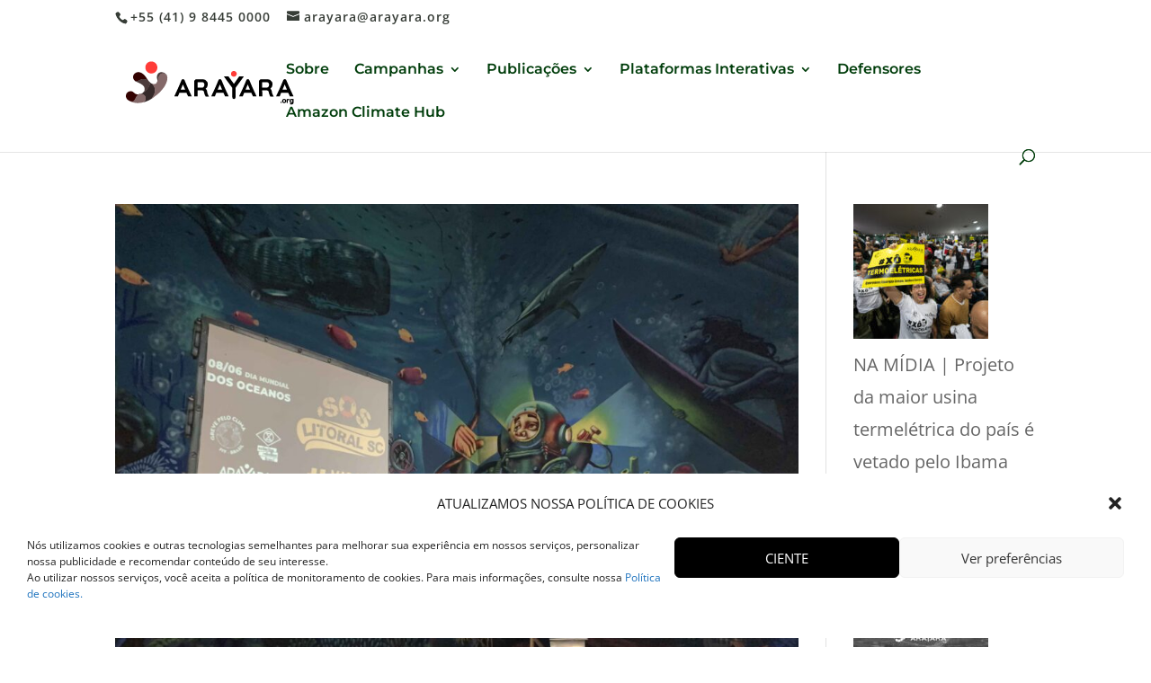

--- FILE ---
content_type: text/html; charset=UTF-8
request_url: https://arayara.org/tag/practical-action/
body_size: 23327
content:
<!DOCTYPE html>
<html lang="pt-BR">
<head>
	<meta charset="UTF-8" />
<meta http-equiv="X-UA-Compatible" content="IE=edge">
	<link rel="pingback" href="https://arayara.org/xmlrpc.php" />

	<script type="text/javascript">
		document.documentElement.className = 'js';
	</script>

	<link rel="preconnect" href="https://fonts.gstatic.com" crossorigin /><meta name='robots' content='index, follow, max-image-preview:large, max-snippet:-1, max-video-preview:-1' />
            <script type="text/javascript"> var epic_news_ajax_url = 'https://arayara.org/?epic-ajax-request=epic-ne'; </script>
            
	<!-- This site is optimized with the Yoast SEO Premium plugin v18.0 (Yoast SEO v25.9) - https://yoast.com/wordpress/plugins/seo/ -->
	<title>Arquivos Practical Action - Instituto Internacional Arayara</title>
	<link rel="canonical" href="https://arayara.org/tag/practical-action/" />
	<meta property="og:locale" content="pt_BR" />
	<meta property="og:type" content="article" />
	<meta property="og:title" content="Arquivos Practical Action" />
	<meta property="og:url" content="https://arayara.org/tag/practical-action/" />
	<meta property="og:site_name" content="Instituto Internacional Arayara" />
	<meta property="og:image" content="https://arayara.org/wp-content/uploads/2021/06/Instituto-Internacional-Arayara2021.jpg" />
	<meta property="og:image:width" content="400" />
	<meta property="og:image:height" content="400" />
	<meta property="og:image:type" content="image/jpeg" />
	<meta name="twitter:card" content="summary_large_image" />
	<meta name="twitter:site" content="@arayaraoficial" />
	<script type="application/ld+json" class="yoast-schema-graph">{"@context":"https://schema.org","@graph":[{"@type":"CollectionPage","@id":"https://arayara.org/tag/practical-action/","url":"https://arayara.org/tag/practical-action/","name":"Arquivos Practical Action - Instituto Internacional Arayara","isPartOf":{"@id":"https://arayara.org/#website"},"primaryImageOfPage":{"@id":"https://arayara.org/tag/practical-action/#primaryimage"},"image":{"@id":"https://arayara.org/tag/practical-action/#primaryimage"},"thumbnailUrl":"https://arayara.org/wp-content/uploads/2023/08/SOS-Litoral-SC-SalveaBaleiaAzul-ARAYARA-MAR_SEM_PETROLEO-scaled.jpg","breadcrumb":{"@id":"https://arayara.org/tag/practical-action/#breadcrumb"},"inLanguage":"pt-BR"},{"@type":"ImageObject","inLanguage":"pt-BR","@id":"https://arayara.org/tag/practical-action/#primaryimage","url":"https://arayara.org/wp-content/uploads/2023/08/SOS-Litoral-SC-SalveaBaleiaAzul-ARAYARA-MAR_SEM_PETROLEO-scaled.jpg","contentUrl":"https://arayara.org/wp-content/uploads/2023/08/SOS-Litoral-SC-SalveaBaleiaAzul-ARAYARA-MAR_SEM_PETROLEO-scaled.jpg","width":2560,"height":1920},{"@type":"BreadcrumbList","@id":"https://arayara.org/tag/practical-action/#breadcrumb","itemListElement":[{"@type":"ListItem","position":1,"name":"Início","item":"https://arayara.org/"},{"@type":"ListItem","position":2,"name":"Practical Action"}]},{"@type":"WebSite","@id":"https://arayara.org/#website","url":"https://arayara.org/","name":"Instituto Internacional Arayara","description":"#EmDefesaDaVida","publisher":{"@id":"https://arayara.org/#organization"},"potentialAction":[{"@type":"SearchAction","target":{"@type":"EntryPoint","urlTemplate":"https://arayara.org/?s={search_term_string}"},"query-input":{"@type":"PropertyValueSpecification","valueRequired":true,"valueName":"search_term_string"}}],"inLanguage":"pt-BR"},{"@type":"Organization","@id":"https://arayara.org/#organization","name":"Instituto Arayara","url":"https://arayara.org/","logo":{"@type":"ImageObject","inLanguage":"pt-BR","@id":"https://arayara.org/#/schema/logo/image/","url":"https://arayara.org/wp-content/uploads/2025/09/ARAYARA_Marca_PNG-21-1.png","contentUrl":"https://arayara.org/wp-content/uploads/2025/09/ARAYARA_Marca_PNG-21-1.png","width":2250,"height":2250,"caption":"Instituto Arayara"},"image":{"@id":"https://arayara.org/#/schema/logo/image/"},"sameAs":["https://www.facebook.com/arayaraoficial","https://x.com/arayaraoficial","https://www.instagram.com/arayaraoficial/","https://www.linkedin.com/company/instituto-internacional-arayara","https://www.youtube.com/channel/UCW4dq8-NDyAvOIuyTnpHoiA"]}]}</script>
	<!-- / Yoast SEO Premium plugin. -->


<link rel="alternate" type="application/rss+xml" title="Feed para Instituto Internacional Arayara &raquo;" href="https://arayara.org/feed/" />
<link rel="alternate" type="application/rss+xml" title="Feed de comentários para Instituto Internacional Arayara &raquo;" href="https://arayara.org/comments/feed/" />
<link rel="alternate" type="application/rss+xml" title="Feed de tag para Instituto Internacional Arayara &raquo; Practical Action" href="https://arayara.org/tag/practical-action/feed/" />
<meta content="Divi v.4.27.5" name="generator"/><link data-optimized="2" rel="stylesheet" href="https://arayara.org/wp-content/litespeed/css/97d077d12d11ea4e7074555c04cb14c2.css?ver=dedc7" />




























<link rel='preload' id='divi-dynamic-css' href='https://arayara.org/wp-content/et-cache/taxonomy/post_tag/2149/et-divi-dynamic.css?ver=1769017166' as='style' media='all' onload="this.onload=null;this.rel='stylesheet'" />











<!--n2css--><!--n2js--><script type="text/javascript" src="https://arayara.org/wp-content/plugins/google-analytics-for-wordpress/assets/js/frontend-gtag.min.js?ver=9.8.0" id="monsterinsights-frontend-script-js" async="async" data-wp-strategy="async"></script>
<script data-cfasync="false" data-wpfc-render="false" type="text/javascript" id='monsterinsights-frontend-script-js-extra'>/* <![CDATA[ */
var monsterinsights_frontend = {"js_events_tracking":"true","download_extensions":"doc,pdf,ppt,zip,xls,docx,pptx,xlsx","inbound_paths":"[{\"path\":\"\\\/go\\\/\",\"label\":\"affiliate\"},{\"path\":\"\\\/recommend\\\/\",\"label\":\"affiliate\"}]","home_url":"https:\/\/arayara.org","hash_tracking":"false","v4_id":"G-EJDLQ9S0GF"};/* ]]> */
</script>
<script type="text/javascript" src="https://arayara.org/wp-includes/js/jquery/jquery.min.js?ver=3.7.1" id="jquery-core-js"></script>
<script type="text/javascript" src="https://arayara.org/wp-includes/js/jquery/jquery-migrate.min.js?ver=3.4.1" id="jquery-migrate-js"></script>
<script type="text/javascript" src="https://arayara.org/wp-content/plugins/bookly-responsive-appointment-booking-tool/frontend/resources/js/spin.min.js?ver=25.6" id="bookly-spin.min.js-js"></script>
<script type="text/javascript" id="bookly-globals-js-extra">
/* <![CDATA[ */
var BooklyL10nGlobal = {"csrf_token":"6a60f9d29b","ajax_url_backend":"https://arayara.org/wp-admin/admin-ajax.php","ajax_url_frontend":"https://arayara.org/wp-admin/admin-ajax.php","mjsTimeFormat":"h:mm a","datePicker":{"format":"DD/MM/YYYY","monthNames":["janeiro","fevereiro","mar\u00e7o","abril","maio","junho","julho","agosto","setembro","outubro","novembro","dezembro"],"daysOfWeek":["dom","seg","ter","qua","qui","sex","s\u00e1b"],"firstDay":1,"monthNamesShort":["jan","fev","mar","abr","maio","jun","jul","ago","set","out","nov","dez"],"dayNames":["domingo","segunda-feira","ter\u00e7a-feira","quarta-feira","quinta-feira","sexta-feira","s\u00e1bado"],"dayNamesShort":["dom","seg","ter","qua","qui","sex","s\u00e1b"],"meridiem":{"am":"am","pm":"pm","AM":"AM","PM":"PM"}},"dateRange":{"format":"DD/MM/YYYY","applyLabel":"Aplicar","cancelLabel":"Cancelar","fromLabel":"De","toLabel":"At\u00e9","customRangeLabel":"Intervalo personalizado","tomorrow":"Amanh\u00e3","today":"Hoje","anyTime":"A qualquer momento","yesterday":"Ontem","last_7":"\u00daltimos 7 dias","last_30":"\u00daltimos 30 dias","next_7":"Next 7 days","next_30":"Next 30 days","thisMonth":"Neste m\u00eas","nextMonth":"Pr\u00f3ximo m\u00eas","lastMonth":"\u00daltimo m\u00eas","firstDay":1},"l10n":{"apply":"Aplicar","cancel":"Cancelar","areYouSure":"Tem a certeza?"},"addons":[],"cloud_products":[],"data":{}};
//# sourceURL=bookly-globals-js-extra
/* ]]> */
</script>
<script type="text/javascript" src="https://arayara.org/wp-content/plugins/bookly-responsive-appointment-booking-tool/frontend/resources/js/ladda.min.js?ver=25.6" id="bookly-ladda.min.js-js"></script>
<script type="text/javascript" src="https://arayara.org/wp-content/plugins/bookly-responsive-appointment-booking-tool/backend/resources/js/moment.min.js?ver=25.6" id="bookly-moment.min.js-js"></script>
<script type="text/javascript" src="https://arayara.org/wp-content/plugins/bookly-responsive-appointment-booking-tool/frontend/resources/js/hammer.min.js?ver=25.6" id="bookly-hammer.min.js-js"></script>
<script type="text/javascript" src="https://arayara.org/wp-content/plugins/bookly-responsive-appointment-booking-tool/frontend/resources/js/jquery.hammer.min.js?ver=25.6" id="bookly-jquery.hammer.min.js-js"></script>
<script type="text/javascript" src="https://arayara.org/wp-content/plugins/bookly-responsive-appointment-booking-tool/frontend/resources/js/qrcode.js?ver=25.6" id="bookly-qrcode.js-js"></script>
<script type="text/javascript" id="bookly-bookly.min.js-js-extra">
/* <![CDATA[ */
var BooklyL10n = {"ajaxurl":"https://arayara.org/wp-admin/admin-ajax.php","csrf_token":"6a60f9d29b","months":["janeiro","fevereiro","mar\u00e7o","abril","maio","junho","julho","agosto","setembro","outubro","novembro","dezembro"],"days":["domingo","segunda-feira","ter\u00e7a-feira","quarta-feira","quinta-feira","sexta-feira","s\u00e1bado"],"daysShort":["dom","seg","ter","qua","qui","sex","s\u00e1b"],"monthsShort":["jan","fev","mar","abr","maio","jun","jul","ago","set","out","nov","dez"],"show_more":"Mostrar mais","sessionHasExpired":"Your session has expired. Please press \"Ok\" to refresh the page"};
//# sourceURL=bookly-bookly.min.js-js-extra
/* ]]> */
</script>
<script type="text/javascript" src="https://arayara.org/wp-content/plugins/bookly-responsive-appointment-booking-tool/frontend/resources/js/bookly.min.js?ver=25.6" id="bookly-bookly.min.js-js"></script>
<script type="text/javascript" src="https://arayara.org/wp-content/plugins/bookly-responsive-appointment-booking-tool/frontend/resources/js/intlTelInput.min.js?ver=25.6" id="bookly-intlTelInput.min.js-js"></script>
<script type="text/javascript" src="https://arayara.org/wp-content/plugins/addon-elements-for-elementor-page-builder/assets/js/iconHelper.js?ver=1.0" id="eae-iconHelper-js"></script>
<script type="text/javascript" src="https://arayara.org/wp-content/plugins/miguras-divi-enhancer/functions/scripts/slick.min.js?ver=6.9" id="divienhancer-slick-js-js"></script>
<script type="text/javascript" src="https://arayara.org/wp-content/plugins/miguras-divi-enhancer/functions/scripts/jquery.event.move.js?ver=6.9" id="divienhancer-event-move-js"></script>
<link rel="https://api.w.org/" href="https://arayara.org/wp-json/" /><link rel="alternate" title="JSON" type="application/json" href="https://arayara.org/wp-json/wp/v2/tags/2149" /><link rel="EditURI" type="application/rsd+xml" title="RSD" href="https://arayara.org/xmlrpc.php?rsd" />
<meta name="generator" content="WordPress 6.9" />
			<meta name="viewport" content="width=device-width, initial-scale=1.0, maximum-scale=1.0, user-scalable=0" />





			
			
	<!-- Twitter conversion tracking base code -->
<script>
!function(e,t,n,s,u,a){e.twq||(s=e.twq=function(){s.exe?s.exe.apply(s,arguments):s.queue.push(arguments);
},s.version='1.1',s.queue=[],u=t.createElement(n),u.async=!0,u.src='https://static.ads-twitter.com/uwt.js',
a=t.getElementsByTagName(n)[0],a.parentNode.insertBefore(u,a))}(window,document,'script');
twq('config','oe6a1');
</script>
<!-- End Twitter conversion tracking base code --><meta name="facebook-domain-verification" content="7klapvwks4qmvohl527m31fk9z71eu" /><meta name="generator" content="Powered by Slider Revolution 6.6.18 - responsive, Mobile-Friendly Slider Plugin for WordPress with comfortable drag and drop interface." />
<link rel="icon" href="https://arayara.org/wp-content/uploads/2025/09/cropped-Icon-ARAYARA-2025-fundo-elipse-32x32.png" sizes="32x32" />
<link rel="icon" href="https://arayara.org/wp-content/uploads/2025/09/cropped-Icon-ARAYARA-2025-fundo-elipse-192x192.png" sizes="192x192" />
<link rel="apple-touch-icon" href="https://arayara.org/wp-content/uploads/2025/09/cropped-Icon-ARAYARA-2025-fundo-elipse-180x180.png" />
<meta name="msapplication-TileImage" content="https://arayara.org/wp-content/uploads/2025/09/cropped-Icon-ARAYARA-2025-fundo-elipse-270x270.png" />
<style id="jeg_dynamic_css" type="text/css" data-type="jeg_custom-css"></style><script>function setREVStartSize(e){
			//window.requestAnimationFrame(function() {
				window.RSIW = window.RSIW===undefined ? window.innerWidth : window.RSIW;
				window.RSIH = window.RSIH===undefined ? window.innerHeight : window.RSIH;
				try {
					var pw = document.getElementById(e.c).parentNode.offsetWidth,
						newh;
					pw = pw===0 || isNaN(pw) || (e.l=="fullwidth" || e.layout=="fullwidth") ? window.RSIW : pw;
					e.tabw = e.tabw===undefined ? 0 : parseInt(e.tabw);
					e.thumbw = e.thumbw===undefined ? 0 : parseInt(e.thumbw);
					e.tabh = e.tabh===undefined ? 0 : parseInt(e.tabh);
					e.thumbh = e.thumbh===undefined ? 0 : parseInt(e.thumbh);
					e.tabhide = e.tabhide===undefined ? 0 : parseInt(e.tabhide);
					e.thumbhide = e.thumbhide===undefined ? 0 : parseInt(e.thumbhide);
					e.mh = e.mh===undefined || e.mh=="" || e.mh==="auto" ? 0 : parseInt(e.mh,0);
					if(e.layout==="fullscreen" || e.l==="fullscreen")
						newh = Math.max(e.mh,window.RSIH);
					else{
						e.gw = Array.isArray(e.gw) ? e.gw : [e.gw];
						for (var i in e.rl) if (e.gw[i]===undefined || e.gw[i]===0) e.gw[i] = e.gw[i-1];
						e.gh = e.el===undefined || e.el==="" || (Array.isArray(e.el) && e.el.length==0)? e.gh : e.el;
						e.gh = Array.isArray(e.gh) ? e.gh : [e.gh];
						for (var i in e.rl) if (e.gh[i]===undefined || e.gh[i]===0) e.gh[i] = e.gh[i-1];
											
						var nl = new Array(e.rl.length),
							ix = 0,
							sl;
						e.tabw = e.tabhide>=pw ? 0 : e.tabw;
						e.thumbw = e.thumbhide>=pw ? 0 : e.thumbw;
						e.tabh = e.tabhide>=pw ? 0 : e.tabh;
						e.thumbh = e.thumbhide>=pw ? 0 : e.thumbh;
						for (var i in e.rl) nl[i] = e.rl[i]<window.RSIW ? 0 : e.rl[i];
						sl = nl[0];
						for (var i in nl) if (sl>nl[i] && nl[i]>0) { sl = nl[i]; ix=i;}
						var m = pw>(e.gw[ix]+e.tabw+e.thumbw) ? 1 : (pw-(e.tabw+e.thumbw)) / (e.gw[ix]);
						newh =  (e.gh[ix] * m) + (e.tabh + e.thumbh);
					}
					var el = document.getElementById(e.c);
					if (el!==null && el) el.style.height = newh+"px";
					el = document.getElementById(e.c+"_wrapper");
					if (el!==null && el) {
						el.style.height = newh+"px";
						el.style.display = "block";
					}
				} catch(e){
					console.log("Failure at Presize of Slider:" + e)
				}
			//});
		  };</script>


</head>
<body data-cmplz=1 class="archive tag tag-practical-action tag-2149 custom-background wp-theme-Divi divienhancer-free dsm_fixed_header dsm_fixed_header_auto theme--Divi et_button_left et_button_custom_icon et_pb_button_helper_class et_non_fixed_nav et_show_nav et_secondary_nav_enabled et_primary_nav_dropdown_animation_expand et_secondary_nav_dropdown_animation_fade et_header_style_left et_pb_footer_columns5 et_cover_background et_pb_gutter osx et_pb_gutters2 et_right_sidebar et_divi_theme et-db elementor-default elementor-kit-17743">
	<div id="page-container">

					<div id="top-header">
			<div class="container clearfix">

			
				<div id="et-info">
									<span id="et-info-phone">+55 (41) 9 8445 0000</span>
				
									<a href="mailto:arayara@arayara.org"><span id="et-info-email">arayara@arayara.org</span></a>
				
								</div>

			
				<div id="et-secondary-menu">
								</div>

			</div>
		</div>
		
	
			<header id="main-header" data-height-onload="68">
			<div class="container clearfix et_menu_container">
							<div class="logo_container">
					<span class="logo_helper"></span>
					<a href="https://arayara.org/">
						<img src="https://arayara.org/wp-content/uploads/2025/09/Logo-ARAYARA-oficial-2025-preto-borda-inf3.png" width="198" height="76" alt="Instituto Internacional Arayara" id="logo" data-height-percentage="75" />
					</a>
				</div>
							<div id="et-top-navigation" data-height="68" data-fixed-height="44">
											<nav id="top-menu-nav">
						<ul id="top-menu" class="nav"><li id="menu-item-17434" class="menu-item menu-item-type-post_type menu-item-object-page menu-item-17434"><a href="https://arayara.org/quem-somos-2/">Sobre</a></li>
<li id="menu-item-21626" class="menu-item menu-item-type-custom menu-item-object-custom menu-item-home menu-item-has-children menu-item-21626"><a href="https://arayara.org/#">Campanhas</a>
<ul class="sub-menu">
	<li id="menu-item-30139" class="menu-item menu-item-type-custom menu-item-object-custom menu-item-30139"><a href="https://leilaofossil.org/">Pare o Leilão do Juízo Final (2025)</a></li>
	<li id="menu-item-26002" class="menu-item menu-item-type-custom menu-item-object-custom menu-item-26002"><a href="https://leilaofossil.org/juizofinal/">Leilão do Juízo Final 2024</a></li>
	<li id="menu-item-24393" class="menu-item menu-item-type-custom menu-item-object-custom menu-item-24393"><a href="https://leilaofossil.org/">Estudos do Leilão Fóssil da ANP</a></li>
	<li id="menu-item-22566" class="menu-item menu-item-type-custom menu-item-object-custom menu-item-22566"><a href="https://www.naofrackingbrasil.com.br/">Não Fracking Brasil</a></li>
	<li id="menu-item-21311" class="menu-item menu-item-type-custom menu-item-object-custom menu-item-21311"><a href="https://coalwatch.org/">#ToxicLegacy</a></li>
	<li id="menu-item-19939" class="menu-item menu-item-type-custom menu-item-object-custom menu-item-19939"><a href="https://marsempetroleo.arayara.org/">#MarSemPetróleo</a></li>
	<li id="menu-item-18741" class="menu-item menu-item-type-custom menu-item-object-custom menu-item-18741"><a href="https://salveabaleiaazul.arayara.org/">#SalveaBaleiaAzul</a></li>
	<li id="menu-item-18740" class="menu-item menu-item-type-custom menu-item-object-custom menu-item-18740"><a href="https://salvenoronha.arayara.org/">#SalveNoronha</a></li>
	<li id="menu-item-18742" class="menu-item menu-item-type-custom menu-item-object-custom menu-item-18742"><a href="https://soslitoralsc.arayara.org/">#SOSLitoralSC</a></li>
	<li id="menu-item-23884" class="menu-item menu-item-type-post_type menu-item-object-page menu-item-has-children menu-item-23884"><a href="https://arayara.org/assine-a-peticao-xo-termoeletricas/">#XôTermoelétricas</a>
	<ul class="sub-menu">
		<li id="menu-item-28835" class="menu-item menu-item-type-post_type menu-item-object-page menu-item-28835"><a href="https://arayara.org/xo-termoeletricas-ute-brasilia/">Xô Termoelétricas – UTE Brasília</a></li>
	</ul>
</li>
</ul>
</li>
<li id="menu-item-24703" class="menu-item menu-item-type-post_type menu-item-object-page menu-item-has-children menu-item-24703"><a href="https://arayara.org/publicacoes/">Publicações</a>
<ul class="sub-menu">
	<li id="menu-item-31561" class="menu-item menu-item-type-custom menu-item-object-custom menu-item-31561"><a href="https://arayara.org/wp-content/uploads/2025/12/2025_10_30_A_Sobrevida_do_Carvao_Mineral_Brasileiro.pdf">A Sobrevida do Carvão Mineral Brasileiro</a></li>
	<li id="menu-item-31559" class="menu-item menu-item-type-custom menu-item-object-custom menu-item-31559"><a href="https://arayara.org/wp-content/uploads/2025/12/Relatorio-Mapeamento-LEPPs-INTERATIVO.pdf">Litigância Estratégica Contra a Participação Pública (LEPP) de Defensores de Territórios no Brasil</a></li>
	<li id="menu-item-30520" class="menu-item menu-item-type-post_type menu-item-object-post menu-item-30520"><a href="https://arayara.org/lac-report/">The Money Trail Behind Fossil Fuel Expansion in LA and the Caribbean</a></li>
	<li id="menu-item-30138" class="menu-item menu-item-type-custom menu-item-object-custom menu-item-30138"><a href="https://marsempetroleo.arayara.org/sismica/">Estudo Técnico da Sísmica</a></li>
	<li id="menu-item-27061" class="menu-item menu-item-type-post_type menu-item-object-post menu-item-27061"><a href="https://arayara.org/future-of-lng/">Future of LNG</a></li>
	<li id="menu-item-26917" class="menu-item menu-item-type-post_type menu-item-object-page menu-item-26917"><a href="https://arayara.org/chega-de-poluicao/">Chega de Poluição &#8211; CSN/Volta Redonda</a></li>
	<li id="menu-item-25176" class="menu-item menu-item-type-post_type menu-item-object-page menu-item-25176"><a href="https://arayara.org/coalizao-energia-limpa/">Relatório Regressão Energética</a></li>
	<li id="menu-item-25431" class="menu-item menu-item-type-post_type menu-item-object-page menu-item-25431"><a href="https://arayara.org/protocolo-dos-povos-indigenas/">Protocolo dos Povos Indígenas</a></li>
</ul>
</li>
<li id="menu-item-26000" class="menu-item menu-item-type-post_type menu-item-object-page menu-item-has-children menu-item-26000"><a href="https://arayara.org/plataformas-interativas/">Plataformas Interativas</a>
<ul class="sub-menu">
	<li id="menu-item-31562" class="menu-item menu-item-type-custom menu-item-object-custom menu-item-31562"><a href="https://monitorenergia.org/">Monitor Energia</a></li>
	<li id="menu-item-31563" class="menu-item menu-item-type-custom menu-item-object-custom menu-item-31563"><a href="https://monitor.whofundsfossilfuels.com/">Monitor da Expansão Fóssil &#8220;The Money Trail&#8221;</a></li>
	<li id="menu-item-31564" class="menu-item menu-item-type-custom menu-item-object-custom menu-item-31564"><a href="https://monitor.fossilfuelfinance.com/">Monitor de Finanças Fósseis &#8220;The Money Trail&#8221;</a></li>
	<li id="menu-item-24217" class="menu-item menu-item-type-custom menu-item-object-custom menu-item-24217"><a href="https://amazonialivredepetroleo.org/">Monitor Amazônia</a></li>
	<li id="menu-item-26001" class="menu-item menu-item-type-custom menu-item-object-custom menu-item-26001"><a href="https://monitoroceano.org/">Monitor Oceano</a></li>
	<li id="menu-item-27105" class="menu-item menu-item-type-custom menu-item-object-custom menu-item-27105"><a href="https://monitordocarvao.org/">Monitor do Carvão</a></li>
</ul>
</li>
<li id="menu-item-28836" class="menu-item menu-item-type-custom menu-item-object-custom menu-item-28836"><a href="https://defensoresclimaticos.org/">Defensores</a></li>
<li id="menu-item-30734" class="menu-item menu-item-type-custom menu-item-object-custom menu-item-30734"><a href="https://amazonclimatehub.org/">Amazon Climate Hub</a></li>
</ul>						</nav>
					
					
					
											<div id="et_top_search">
							<span id="et_search_icon"></span>
						</div>
					
					<div id="et_mobile_nav_menu">
				<div class="mobile_nav closed">
					<span class="select_page">Escolha uma Página</span>
					<span class="mobile_menu_bar mobile_menu_bar_toggle"></span>
				</div>
			</div>				</div> <!-- #et-top-navigation -->
			</div> <!-- .container -->
						<div class="et_search_outer">
				<div class="container et_search_form_container">
					<form role="search" method="get" class="et-search-form" action="https://arayara.org/">
					<input type="search" class="et-search-field" placeholder="Pesquisar &hellip;" value="" name="s" title="Pesquisar por:" />					</form>
					<span class="et_close_search_field"></span>
				</div>
			</div>
					</header> <!-- #main-header -->
			<div id="et-main-area">
	
<div id="main-content">
	<div class="container">
		<div id="content-area" class="clearfix">
			<div id="left-area">
		
					<article id="post-23972" class="et_pb_post post-23972 post type-post status-publish format-standard has-post-thumbnail hentry category-juventude category-mar-sem-petroleo tag-accessible-to-all tag-advanced-advocacy tag-advocates tag-arayara-institute tag-basic-principles tag-challenges tag-clean tag-cleaner-and-more-equal-energy-system tag-clear-purpose tag-climate-change tag-collaboration tag-communities tag-crucial-moment tag-debate tag-different-parts-of-the-state tag-driving-energy-transition tag-empower tag-energy-matrix tag-energy-sources tag-energy-transition tag-enlightening-workshops tag-environmental-impacts tag-experienced-experts tag-experiences tag-eye-to-a-future tag-fair tag-fight-against-climate-change tag-fossil-fuels tag-generations-to-come tag-global-problem tag-globally-important-issue tag-green-economy tag-growing-concerns tag-insights tag-integrating-social-justice tag-joint-project-planning tag-journeys tag-just-energy-transition tag-knowledge tag-learned tag-lectures tag-local-renewable-energy-projects tag-more-sustainable-future tag-natural-beauty tag-natural-resources tag-networking tag-organization tag-over-exploitation tag-paving-the-way tag-pillars-of-the-event tag-pioneering-event tag-playing-a-key-role tag-practical-action tag-practical-activities tag-practice tag-prepare tag-promising-movement tag-public-awareness-strategies tag-radical-change tag-renewable-energy tag-renewable-energy-sources tag-role-of-young-people tag-santa-catarina tag-social-impacts tag-socio-environmental-justice tag-stories-that-inspire tag-strategic-connections tag-sustainable-change tag-sustainable-energy-solutions tag-sustainable-future tag-tools tag-train tag-training tag-training-leaders tag-true-agents-of-change tag-turning-point tag-urgent-approach tag-workshops tag-young-activists tag-young-leaders tag-young-local-activists tag-young-participants tag-young-people">

											<a class="entry-featured-image-url" href="https://arayara.org/arayara-institute-trains-young-people-from-santa-catarina-to-deal-with-the-challenges-of-the-energy-transition/">
								<img fetchpriority="high" src="https://arayara.org/wp-content/uploads/2023/08/SOS-Litoral-SC-SalveaBaleiaAzul-ARAYARA-MAR_SEM_PETROLEO-1080x675.jpg" alt="Arayara Institute trains young people from Santa Catarina to deal with the challenges of the energy transition" class="" width="1080" height="675" srcset="https://arayara.org/wp-content/uploads/2023/08/SOS-Litoral-SC-SalveaBaleiaAzul-ARAYARA-MAR_SEM_PETROLEO-980x735.jpg 980w, https://arayara.org/wp-content/uploads/2023/08/SOS-Litoral-SC-SalveaBaleiaAzul-ARAYARA-MAR_SEM_PETROLEO-480x360.jpg 480w" sizes="(min-width: 0px) and (max-width: 480px) 480px, (min-width: 481px) and (max-width: 980px) 980px, (min-width: 981px) 1080px, 100vw" />							</a>
					
															<h2 class="entry-title"><a href="https://arayara.org/arayara-institute-trains-young-people-from-santa-catarina-to-deal-with-the-challenges-of-the-energy-transition/">Arayara Institute trains young people from Santa Catarina to deal with the challenges of the energy transition</a></h2>
					
					<p class="post-meta"> por <span class="author vcard"><a href="https://arayara.org/author/renata-sembay/" title="Postagem de Comunicação Arayara" rel="author">Comunicação Arayara</a></span> | <span class="published">15, set, 2021</span> | <a href="https://arayara.org/category/juventude/" rel="category tag">Juventude</a>, <a href="https://arayara.org/category/mar-sem-petroleo/" rel="category tag">Mar Sem Petróleo</a> | <span class="comments-number"><a href="https://arayara.org/arayara-institute-trains-young-people-from-santa-catarina-to-deal-with-the-challenges-of-the-energy-transition/#respond">0 Comentários</a></span></p>Pioneering event brings together young activists to deepen their knowledge of renewable energy and promote sustainable change. &nbsp; Santa Catarina &#8211; In the breathtaking scenery of Santa Catarina, a promising movement is taking shape. The Arayara Institute, an...				
					</article>
			<div class="pagination clearfix">
	<div class="alignleft"></div>
	<div class="alignright"></div>
</div>			</div>

				<div id="sidebar">
		<div id="block-2" class="et_pb_widget widget_block widget_recent_entries"><ul class="wp-block-latest-posts__list has-dates wp-block-latest-posts"><li><div class="wp-block-latest-posts__featured-image"><a href="https://arayara.org/ibama-veta-maior-termeletrica-do-br-em-cacapava/" aria-label="NA MÍDIA | Projeto da maior usina termelétrica do país é vetado pelo Ibama por falta de informações conclusivas"><img decoding="async" width="150" height="150" src="https://arayara.org/wp-content/uploads/2026/01/MCM_2201-150x150.jpg" class="attachment-thumbnail size-thumbnail wp-post-image" alt="" style="" /></a></div><a class="wp-block-latest-posts__post-title" href="https://arayara.org/ibama-veta-maior-termeletrica-do-br-em-cacapava/">NA MÍDIA | Projeto da maior usina termelétrica do país é vetado pelo Ibama por falta de informações conclusivas</a><time datetime="2026-01-21T14:09:13-03:00" class="wp-block-latest-posts__post-date">21/01/2026</time></li>
<li><div class="wp-block-latest-posts__featured-image"><a href="https://arayara.org/litigancia-climatica-contra-o-novo-licenciamento-ambiental/" aria-label="Instituto Internacional ARAYARA integra litigância climática no STF contra retrocesso histórico da Lei de Licenciamento Ambiental"><img loading="lazy" decoding="async" width="150" height="150" src="https://arayara.org/wp-content/uploads/2026/01/2026-01-16-ADI-LICENCIAMENTO-AMBIENTAL-PL-DA-DEVASTACAO-ARAYARA-150x150.jpg" class="attachment-thumbnail size-thumbnail wp-post-image" alt="" style="" /></a></div><a class="wp-block-latest-posts__post-title" href="https://arayara.org/litigancia-climatica-contra-o-novo-licenciamento-ambiental/">Instituto Internacional ARAYARA integra litigância climática no STF contra retrocesso histórico da Lei de Licenciamento Ambiental</a><time datetime="2026-01-16T15:37:15-03:00" class="wp-block-latest-posts__post-date">16/01/2026</time></li>
<li><div class="wp-block-latest-posts__featured-image"><a href="https://arayara.org/riscos-da-energia-nuclear/" aria-label="Na defesa das usinas nucleares falta argumento, sobra mediocridade"><img loading="lazy" decoding="async" width="150" height="150" src="https://arayara.org/wp-content/uploads/2026/01/2026-01-12-Usinas-nucleares-NAO-ARAYARA-foto-UTN-Angra-3-RJ-PAC-150x150.jpg" class="attachment-thumbnail size-thumbnail wp-post-image" alt="" style="" /></a></div><a class="wp-block-latest-posts__post-title" href="https://arayara.org/riscos-da-energia-nuclear/">Na defesa das usinas nucleares falta argumento, sobra mediocridade</a><time datetime="2026-01-12T08:57:43-03:00" class="wp-block-latest-posts__post-date">12/01/2026</time></li>
<li><div class="wp-block-latest-posts__featured-image"><a href="https://arayara.org/aviso-de-convocacao-assembleia-geral-ordinaria/" aria-label="Aviso de Convocação – Assembleia Geral Ordinária"><img loading="lazy" decoding="async" width="150" height="150" src="https://arayara.org/wp-content/uploads/2025/12/assembleia-geral-150x150.jpg" class="attachment-thumbnail size-thumbnail wp-post-image" alt="" style="" /></a></div><a class="wp-block-latest-posts__post-title" href="https://arayara.org/aviso-de-convocacao-assembleia-geral-ordinaria/">Aviso de Convocação – Assembleia Geral Ordinária</a><time datetime="2025-12-12T14:40:17-03:00" class="wp-block-latest-posts__post-date">12/12/2025</time></li>
<li><div class="wp-block-latest-posts__featured-image"><a href="https://arayara.org/audiencia-publica-sobre-o-fracking-no-stj-uma-das-maiores-ameacas-a-saude-humana-e-prejuizos-ao-agronegocio-e-as-mulheres-do-brasil/" aria-label="Audiência pública sobre o fracking no STJ : uma das maiores ameaças à saúde humana e prejuízos ao agronegócio e às mulheres do Brasil"><img loading="lazy" decoding="async" width="150" height="150" src="https://arayara.org/wp-content/uploads/2025/12/fraccc-150x150.jpg" class="attachment-thumbnail size-thumbnail wp-post-image" alt="" style="" /></a></div><a class="wp-block-latest-posts__post-title" href="https://arayara.org/audiencia-publica-sobre-o-fracking-no-stj-uma-das-maiores-ameacas-a-saude-humana-e-prejuizos-ao-agronegocio-e-as-mulheres-do-brasil/">Audiência pública sobre o fracking no STJ : uma das maiores ameaças à saúde humana e prejuízos ao agronegócio e às mulheres do Brasil</a><time datetime="2025-12-10T16:25:36-03:00" class="wp-block-latest-posts__post-date">10/12/2025</time></li>
</ul></div><div id="search-2" class="et_pb_widget widget_search"><h4 class="widgettitle">Buscar</h4><form role="search" method="get" id="searchform" class="searchform" action="https://arayara.org/">
				<div>
					<label class="screen-reader-text" for="s">Pesquisar por:</label>
					<input type="text" value="" name="s" id="s" />
					<input type="submit" id="searchsubmit" value="Pesquisar" />
				</div>
			</form></div><div id="categories-2" class="et_pb_widget widget_categories"><h4 class="widgettitle">Navegue por tema</h4>
			<ul>
					<li class="cat-item cat-item-1490"><a href="https://arayara.org/category/agroecologia/">Agroecologia</a> (1)
</li>
	<li class="cat-item cat-item-87"><a href="https://arayara.org/category/amazonia/">Amazônia</a> (75)
</li>
	<li class="cat-item cat-item-356"><a href="https://arayara.org/category/america-latina/">América Latina</a> (5)
</li>
	<li class="cat-item cat-item-2046"><a href="https://arayara.org/category/america-latina-e-caribe/">América Latina e Caribe</a> (6)
</li>
	<li class="cat-item cat-item-1068"><a href="https://arayara.org/category/arayara-na-midia/">Arayara na mídia</a> (37)
</li>
	<li class="cat-item cat-item-2212"><a href="https://arayara.org/category/bacias-hidrograficas/">Bacias Hidrográficas</a> (6)
</li>
	<li class="cat-item cat-item-280"><a href="https://arayara.org/category/barragens/">Barragens</a> (5)
</li>
	<li class="cat-item cat-item-10"><a href="https://arayara.org/category/brasil_/">Brasil</a> (205)
</li>
	<li class="cat-item cat-item-184"><a href="https://arayara.org/category/brumadinho/">Brumadinho</a> (5)
</li>
	<li class="cat-item cat-item-71"><a href="https://arayara.org/category/carvao-mineral/">Carvão Mineral</a> (161)
</li>
	<li class="cat-item cat-item-1014"><a href="https://arayara.org/category/combustiveis-fosseis/">Combustíveis Fósseis</a> (82)
</li>
	<li class="cat-item cat-item-5100"><a href="https://arayara.org/category/conferencia-de-meio-ambiente/">Conferência de Meio Ambiente</a> (10)
</li>
	<li class="cat-item cat-item-99"><a href="https://arayara.org/category/cop-25/">COP 25</a> (7)
</li>
	<li class="cat-item cat-item-1173"><a href="https://arayara.org/category/cop-27/">COP 27</a> (7)
</li>
	<li class="cat-item cat-item-2620"><a href="https://arayara.org/category/cop-28/">COP 28</a> (2)
</li>
	<li class="cat-item cat-item-1012"><a href="https://arayara.org/category/cop26/">COP26</a> (12)
</li>
	<li class="cat-item cat-item-1186"><a href="https://arayara.org/category/cop27/">COP27</a> (3)
</li>
	<li class="cat-item cat-item-4645"><a href="https://arayara.org/category/cop29/">COP29</a> (4)
</li>
	<li class="cat-item cat-item-4646"><a href="https://arayara.org/category/cop30/">COP30</a> (117)
</li>
	<li class="cat-item cat-item-303"><a href="https://arayara.org/category/coronavirus/">Coronavírus</a> (59)
</li>
	<li class="cat-item cat-item-2045"><a href="https://arayara.org/category/defensores-ambientais/">Defensores Ambientais</a> (31)
</li>
	<li class="cat-item cat-item-1069"><a href="https://arayara.org/category/destaque/">Destaque</a> (1)
</li>
	<li class="cat-item cat-item-906"><a href="https://arayara.org/category/direitos-humanos/">Direitos Humanos</a> (22)
</li>
	<li class="cat-item cat-item-197"><a href="https://arayara.org/category/economia-verde/">Economia Verde</a> (22)
</li>
	<li class="cat-item cat-item-1013"><a href="https://arayara.org/category/energia/">Energia</a> (56)
</li>
	<li class="cat-item cat-item-124"><a href="https://arayara.org/category/energia-limpa/">Energia limpa</a> (54)
</li>
	<li class="cat-item cat-item-7266"><a href="https://arayara.org/category/energia-nuclear/">Energia Nuclear</a> (1)
</li>
	<li class="cat-item cat-item-4949"><a href="https://arayara.org/category/estudo-tecnico/">Estudo Técnico</a> (13)
</li>
	<li class="cat-item cat-item-3788"><a href="https://arayara.org/category/eventos-climaticos/">Eventos climáticos</a> (4)
</li>
	<li class="cat-item cat-item-3787"><a href="https://arayara.org/category/eventos-extremos/">Eventos Extremos</a> (1)
</li>
	<li class="cat-item cat-item-1065"><a href="https://arayara.org/category/fique-por-dentro/">Fique por dentro</a> (2)
</li>
	<li class="cat-item cat-item-260"><a href="https://arayara.org/category/fracking/">Fracking</a> (119)
</li>
	<li class="cat-item cat-item-4986"><a href="https://arayara.org/category/gas-natural/">Gás Natural</a> (9)
</li>
	<li class="cat-item cat-item-1185"><a href="https://arayara.org/category/gases-de-efeito-estufa/">Gases de Efeito Estufa</a> (3)
</li>
	<li class="cat-item cat-item-278"><a href="https://arayara.org/category/geracao-de-energia/">Geração de energia</a> (50)
</li>
	<li class="cat-item cat-item-4985"><a href="https://arayara.org/category/gnl/">GNL</a> (3)
</li>
	<li class="cat-item cat-item-62"><a href="https://arayara.org/category/imprensa/">Imprensa</a> (6)
</li>
	<li class="cat-item cat-item-4"><a href="https://arayara.org/category/indigenas/">Indígenas</a> (77)
</li>
	<li class="cat-item cat-item-7254"><a href="https://arayara.org/category/institutcional/">Institucional</a> (1)
</li>
	<li class="cat-item cat-item-3264"><a href="https://arayara.org/category/justica-ambiental/">Justiça Ambiental</a> (23)
</li>
	<li class="cat-item cat-item-3690"><a href="https://arayara.org/category/justica-energetica/">Justiça Energética</a> (4)
</li>
	<li class="cat-item cat-item-1423"><a href="https://arayara.org/category/juventude/">Juventude</a> (5)
</li>
	<li class="cat-item cat-item-5950"><a href="https://arayara.org/category/licenciamento-ambiental/">Licenciamento Ambiental</a> (31)
</li>
	<li class="cat-item cat-item-102"><a href="https://arayara.org/category/mar-sem-petroleo/">Mar Sem Petróleo</a> (73)
</li>
	<li class="cat-item cat-item-72"><a href="https://arayara.org/category/mina-guaiba/">Mina Guaiba</a> (19)
</li>
	<li class="cat-item cat-item-1051"><a href="https://arayara.org/category/mineracao/">Mineração</a> (6)
</li>
	<li class="cat-item cat-item-1101"><a href="https://arayara.org/category/moblizacao-pelo-clima/">Moblização pelo Clima</a> (27)
</li>
	<li class="cat-item cat-item-4525"><a href="https://arayara.org/category/monitores-arayara/">Monitores Arayara</a> (7)
</li>
	<li class="cat-item cat-item-63"><a href="https://arayara.org/category/mudancas-climaticas/">Mudanças Climáticas</a> (127)
</li>
	<li class="cat-item cat-item-49"><a href="https://arayara.org/category/world/">Mundo</a> (81)
</li>
	<li class="cat-item cat-item-9"><a href="https://arayara.org/category/noticias/">Notícias</a> (88)
</li>
	<li class="cat-item cat-item-3044"><a href="https://arayara.org/category/oceanos/">Oceanos</a> (13)
</li>
	<li class="cat-item cat-item-81"><a href="https://arayara.org/category/onu/">ONU</a> (18)
</li>
	<li class="cat-item cat-item-1406"><a href="https://arayara.org/category/participacao-social/">Participação Social</a> (21)
</li>
	<li class="cat-item cat-item-3689"><a href="https://arayara.org/category/patrimonio-historico/">Patrimônio Histórico</a> (1)
</li>
	<li class="cat-item cat-item-74"><a href="https://arayara.org/category/pescadores-artesanais/">Pescadores Artesanais</a> (14)
</li>
	<li class="cat-item cat-item-85"><a href="https://arayara.org/category/petroleo-e-gas/">Petróleo e Gás</a> (207)
</li>
	<li class="cat-item cat-item-281"><a href="https://arayara.org/category/politica/">Política</a> (19)
</li>
	<li class="cat-item cat-item-2211"><a href="https://arayara.org/category/press-release/">Press Release</a> (71)
</li>
	<li class="cat-item cat-item-2595"><a href="https://arayara.org/category/qualidade-do-ar/">Qualidade do Ar</a> (3)
</li>
	<li class="cat-item cat-item-1306"><a href="https://arayara.org/category/racismo-ambiental/">Racismo Ambiental</a> (9)
</li>
	<li class="cat-item cat-item-911"><a href="https://arayara.org/category/recursos-hidricos/">Recursos Hídricos</a> (14)
</li>
	<li class="cat-item cat-item-1066"><a href="https://arayara.org/category/saiu-na-imprensa/">Saiu na imprensa</a> (5)
</li>
	<li class="cat-item cat-item-1963"><a href="https://arayara.org/category/salve-a-costa-amazonica/">Salve a Costa Amazônica</a> (9)
</li>
	<li class="cat-item cat-item-5324"><a href="https://arayara.org/category/salve-noronha/">Salve Noronha</a> (2)
</li>
	<li class="cat-item cat-item-331"><a href="https://arayara.org/category/saude/">Saúde</a> (7)
</li>
	<li class="cat-item cat-item-2715"><a href="https://arayara.org/category/termoeletrica/">Termoelétrica</a> (79)
</li>
	<li class="cat-item cat-item-3449"><a href="https://arayara.org/category/texto-de-posicionamento/">Texto de Posicionamento</a> (2)
</li>
	<li class="cat-item cat-item-180"><a href="https://arayara.org/category/transicao-energetica/">Transição energética</a> (83)
</li>
	<li class="cat-item cat-item-1"><a href="https://arayara.org/category/uncategorized/">Uncategorized</a> (50)
</li>
	<li class="cat-item cat-item-65"><a href="https://arayara.org/category/uniao-europeia/">União Europeia</a> (5)
</li>
	<li class="cat-item cat-item-5278"><a href="https://arayara.org/category/vagas/">Vagas</a> (8)
</li>
	<li class="cat-item cat-item-461"><a href="https://arayara.org/category/vagas-de-emprego/">vagas de emprego</a> (12)
</li>
	<li class="cat-item cat-item-1067"><a href="https://arayara.org/category/vale-saber/">Vale saber</a> (3)
</li>
	<li class="cat-item cat-item-4764"><a href="https://arayara.org/category/vitorias-arayara/">Vitórias Arayara</a> (1)
</li>
			</ul>

			</div><div id="archives-3" class="et_pb_widget widget_archive"><h4 class="widgettitle">Arquivos</h4>		<label class="screen-reader-text" for="archives-dropdown-3">Arquivos</label>
		<select id="archives-dropdown-3" name="archive-dropdown">
			
			<option value="">Selecionar o mês</option>
				<option value='https://arayara.org/2026/01/'> janeiro 2026 &nbsp;(3)</option>
	<option value='https://arayara.org/2025/12/'> dezembro 2025 &nbsp;(40)</option>
	<option value='https://arayara.org/2025/11/'> novembro 2025 &nbsp;(86)</option>
	<option value='https://arayara.org/2025/10/'> outubro 2025 &nbsp;(97)</option>
	<option value='https://arayara.org/2025/09/'> setembro 2025 &nbsp;(65)</option>
	<option value='https://arayara.org/2025/08/'> agosto 2025 &nbsp;(60)</option>
	<option value='https://arayara.org/2025/07/'> julho 2025 &nbsp;(45)</option>
	<option value='https://arayara.org/2025/06/'> junho 2025 &nbsp;(61)</option>
	<option value='https://arayara.org/2025/05/'> maio 2025 &nbsp;(42)</option>
	<option value='https://arayara.org/2025/04/'> abril 2025 &nbsp;(59)</option>
	<option value='https://arayara.org/2025/03/'> março 2025 &nbsp;(50)</option>
	<option value='https://arayara.org/2025/02/'> fevereiro 2025 &nbsp;(41)</option>
	<option value='https://arayara.org/2025/01/'> janeiro 2025 &nbsp;(29)</option>
	<option value='https://arayara.org/2024/12/'> dezembro 2024 &nbsp;(25)</option>
	<option value='https://arayara.org/2024/11/'> novembro 2024 &nbsp;(21)</option>
	<option value='https://arayara.org/2024/10/'> outubro 2024 &nbsp;(21)</option>
	<option value='https://arayara.org/2024/09/'> setembro 2024 &nbsp;(15)</option>
	<option value='https://arayara.org/2024/08/'> agosto 2024 &nbsp;(20)</option>
	<option value='https://arayara.org/2024/07/'> julho 2024 &nbsp;(26)</option>
	<option value='https://arayara.org/2024/06/'> junho 2024 &nbsp;(18)</option>
	<option value='https://arayara.org/2024/05/'> maio 2024 &nbsp;(21)</option>
	<option value='https://arayara.org/2024/04/'> abril 2024 &nbsp;(21)</option>
	<option value='https://arayara.org/2024/03/'> março 2024 &nbsp;(2)</option>
	<option value='https://arayara.org/2024/02/'> fevereiro 2024 &nbsp;(2)</option>
	<option value='https://arayara.org/2024/01/'> janeiro 2024 &nbsp;(3)</option>
	<option value='https://arayara.org/2023/12/'> dezembro 2023 &nbsp;(4)</option>
	<option value='https://arayara.org/2023/11/'> novembro 2023 &nbsp;(15)</option>
	<option value='https://arayara.org/2023/10/'> outubro 2023 &nbsp;(9)</option>
	<option value='https://arayara.org/2023/09/'> setembro 2023 &nbsp;(3)</option>
	<option value='https://arayara.org/2023/08/'> agosto 2023 &nbsp;(27)</option>
	<option value='https://arayara.org/2023/07/'> julho 2023 &nbsp;(5)</option>
	<option value='https://arayara.org/2023/06/'> junho 2023 &nbsp;(10)</option>
	<option value='https://arayara.org/2023/05/'> maio 2023 &nbsp;(8)</option>
	<option value='https://arayara.org/2023/04/'> abril 2023 &nbsp;(8)</option>
	<option value='https://arayara.org/2023/03/'> março 2023 &nbsp;(5)</option>
	<option value='https://arayara.org/2023/02/'> fevereiro 2023 &nbsp;(7)</option>
	<option value='https://arayara.org/2023/01/'> janeiro 2023 &nbsp;(9)</option>
	<option value='https://arayara.org/2022/12/'> dezembro 2022 &nbsp;(9)</option>
	<option value='https://arayara.org/2022/11/'> novembro 2022 &nbsp;(12)</option>
	<option value='https://arayara.org/2022/10/'> outubro 2022 &nbsp;(8)</option>
	<option value='https://arayara.org/2022/09/'> setembro 2022 &nbsp;(81)</option>
	<option value='https://arayara.org/2022/08/'> agosto 2022 &nbsp;(28)</option>
	<option value='https://arayara.org/2022/07/'> julho 2022 &nbsp;(7)</option>
	<option value='https://arayara.org/2022/06/'> junho 2022 &nbsp;(18)</option>
	<option value='https://arayara.org/2022/05/'> maio 2022 &nbsp;(7)</option>
	<option value='https://arayara.org/2022/04/'> abril 2022 &nbsp;(12)</option>
	<option value='https://arayara.org/2022/03/'> março 2022 &nbsp;(16)</option>
	<option value='https://arayara.org/2022/02/'> fevereiro 2022 &nbsp;(3)</option>
	<option value='https://arayara.org/2022/01/'> janeiro 2022 &nbsp;(1)</option>
	<option value='https://arayara.org/2021/12/'> dezembro 2021 &nbsp;(5)</option>
	<option value='https://arayara.org/2021/11/'> novembro 2021 &nbsp;(23)</option>
	<option value='https://arayara.org/2021/10/'> outubro 2021 &nbsp;(26)</option>
	<option value='https://arayara.org/2021/09/'> setembro 2021 &nbsp;(11)</option>
	<option value='https://arayara.org/2021/08/'> agosto 2021 &nbsp;(9)</option>
	<option value='https://arayara.org/2021/07/'> julho 2021 &nbsp;(17)</option>
	<option value='https://arayara.org/2021/06/'> junho 2021 &nbsp;(28)</option>
	<option value='https://arayara.org/2021/05/'> maio 2021 &nbsp;(16)</option>
	<option value='https://arayara.org/2021/04/'> abril 2021 &nbsp;(18)</option>
	<option value='https://arayara.org/2021/03/'> março 2021 &nbsp;(17)</option>
	<option value='https://arayara.org/2021/02/'> fevereiro 2021 &nbsp;(17)</option>
	<option value='https://arayara.org/2021/01/'> janeiro 2021 &nbsp;(24)</option>
	<option value='https://arayara.org/2020/12/'> dezembro 2020 &nbsp;(5)</option>
	<option value='https://arayara.org/2020/11/'> novembro 2020 &nbsp;(11)</option>
	<option value='https://arayara.org/2020/10/'> outubro 2020 &nbsp;(1)</option>
	<option value='https://arayara.org/2020/09/'> setembro 2020 &nbsp;(2)</option>
	<option value='https://arayara.org/2020/07/'> julho 2020 &nbsp;(5)</option>
	<option value='https://arayara.org/2020/06/'> junho 2020 &nbsp;(26)</option>
	<option value='https://arayara.org/2020/05/'> maio 2020 &nbsp;(18)</option>
	<option value='https://arayara.org/2020/04/'> abril 2020 &nbsp;(61)</option>
	<option value='https://arayara.org/2020/03/'> março 2020 &nbsp;(65)</option>
	<option value='https://arayara.org/2020/02/'> fevereiro 2020 &nbsp;(39)</option>
	<option value='https://arayara.org/2020/01/'> janeiro 2020 &nbsp;(62)</option>
	<option value='https://arayara.org/2019/12/'> dezembro 2019 &nbsp;(16)</option>
	<option value='https://arayara.org/2019/11/'> novembro 2019 &nbsp;(32)</option>
	<option value='https://arayara.org/2019/10/'> outubro 2019 &nbsp;(7)</option>
	<option value='https://arayara.org/2019/09/'> setembro 2019 &nbsp;(2)</option>
	<option value='https://arayara.org/2019/08/'> agosto 2019 &nbsp;(1)</option>

		</select>

			<script type="text/javascript">
/* <![CDATA[ */

( ( dropdownId ) => {
	const dropdown = document.getElementById( dropdownId );
	function onSelectChange() {
		setTimeout( () => {
			if ( 'escape' === dropdown.dataset.lastkey ) {
				return;
			}
			if ( dropdown.value ) {
				document.location.href = dropdown.value;
			}
		}, 250 );
	}
	function onKeyUp( event ) {
		if ( 'Escape' === event.key ) {
			dropdown.dataset.lastkey = 'escape';
		} else {
			delete dropdown.dataset.lastkey;
		}
	}
	function onClick() {
		delete dropdown.dataset.lastkey;
	}
	dropdown.addEventListener( 'keyup', onKeyUp );
	dropdown.addEventListener( 'click', onClick );
	dropdown.addEventListener( 'change', onSelectChange );
})( "archives-dropdown-3" );

//# sourceURL=WP_Widget_Archives%3A%3Awidget
/* ]]> */
</script>
</div><div id="media_image-7" class="et_pb_widget widget_media_image"><img width="300" height="134" src="https://arayara.org/wp-content/uploads/2021/05/Instituto-Arayara-logo-rodape2-300x134.png" class="image wp-image-17463  attachment-medium size-medium" alt="" style="max-width: 100%; height: auto;" decoding="async" srcset="https://arayara.org/wp-content/uploads/2021/05/Instituto-Arayara-logo-rodape2-300x134.png 300w, https://arayara.org/wp-content/uploads/2021/05/Instituto-Arayara-logo-rodape2-e1622217888882.png 144w" sizes="(max-width: 300px) 100vw, 300px" /></div>	</div>
		</div>
	</div>
</div>


	<span class="et_pb_scroll_top et-pb-icon"></span>


			<footer id="main-footer">
				

		
				<div id="et-footer-nav">
					<div class="container">
						<ul id="menu-rodape" class="bottom-nav"><li id="menu-item-18150" class="menu-item menu-item-type-post_type menu-item-object-page menu-item-privacy-policy menu-item-18150"><a rel="privacy-policy" href="https://arayara.org/politica-de-cookies/">Política de cookies, privacidade e reprodução</a></li>
<li id="menu-item-18151" class="menu-item menu-item-type-post_type menu-item-object-page menu-item-18151"><a href="https://arayara.org/trabalhe-conosco/">Trabalhe conosco</a></li>
</ul>					</div>
				</div>

			
				<div id="footer-bottom">
					<div class="container clearfix">
				<div id="footer-info">Instituto Internacional Arayara © 2022 · Todos os direitos reservados.</div>					</div>
				</div>
			</footer>
		</div>


	</div>

	
		<script>
			window.RS_MODULES = window.RS_MODULES || {};
			window.RS_MODULES.modules = window.RS_MODULES.modules || {};
			window.RS_MODULES.waiting = window.RS_MODULES.waiting || [];
			window.RS_MODULES.defered = true;
			window.RS_MODULES.moduleWaiting = window.RS_MODULES.moduleWaiting || {};
			window.RS_MODULES.type = 'compiled';
		</script>
		<script type="speculationrules">
{"prefetch":[{"source":"document","where":{"and":[{"href_matches":"/*"},{"not":{"href_matches":["/wp-*.php","/wp-admin/*","/wp-content/uploads/*","/wp-content/*","/wp-content/plugins/*","/wp-content/themes/Divi/*","/*\\?(.+)"]}},{"not":{"selector_matches":"a[rel~=\"nofollow\"]"}},{"not":{"selector_matches":".no-prefetch, .no-prefetch a"}}]},"eagerness":"conservative"}]}
</script>

<!-- Consent Management powered by Complianz | GDPR/CCPA Cookie Consent https://wordpress.org/plugins/complianz-gdpr -->
<div id="cmplz-cookiebanner-container"><div class="cmplz-cookiebanner cmplz-hidden banner-1 bottom-right-view-preferences optin cmplz-bottom cmplz-categories-type-view-preferences" aria-modal="true" data-nosnippet="true" role="dialog" aria-live="polite" aria-labelledby="cmplz-header-1-optin" aria-describedby="cmplz-message-1-optin">
	<div class="cmplz-header">
		<div class="cmplz-logo"></div>
		<div class="cmplz-title" id="cmplz-header-1-optin">ATUALIZAMOS NOSSA POLÍTICA DE COOKIES</div>
		<div class="cmplz-close" tabindex="0" role="button" aria-label="Fechar janela">
			<svg aria-hidden="true" focusable="false" data-prefix="fas" data-icon="times" class="svg-inline--fa fa-times fa-w-11" role="img" xmlns="http://www.w3.org/2000/svg" viewBox="0 0 352 512"><path fill="currentColor" d="M242.72 256l100.07-100.07c12.28-12.28 12.28-32.19 0-44.48l-22.24-22.24c-12.28-12.28-32.19-12.28-44.48 0L176 189.28 75.93 89.21c-12.28-12.28-32.19-12.28-44.48 0L9.21 111.45c-12.28 12.28-12.28 32.19 0 44.48L109.28 256 9.21 356.07c-12.28 12.28-12.28 32.19 0 44.48l22.24 22.24c12.28 12.28 32.2 12.28 44.48 0L176 322.72l100.07 100.07c12.28 12.28 32.2 12.28 44.48 0l22.24-22.24c12.28-12.28 12.28-32.19 0-44.48L242.72 256z"></path></svg>
		</div>
	</div>

	<div class="cmplz-divider cmplz-divider-header"></div>
	<div class="cmplz-body">
		<div class="cmplz-message" id="cmplz-message-1-optin"><p class="lgpd-text-one-desktop">Nós utilizamos cookies e outras tecnologias semelhantes para melhorar sua experiência em nossos serviços, personalizar nossa publicidade e recomendar conteúdo de seu interesse.<br />
Ao utilizar nossos serviços, você aceita a política de monitoramento de cookies. Para mais informações, consulte nossa <a class="lgpd-link" href="https://arayara.org/politica-de-cookies/" target="_blank" rel="noopener">Política de cookies.</a></p></div>
		<!-- categories start -->
		<div class="cmplz-categories">
			<details class="cmplz-category cmplz-functional" >
				<summary>
						<span class="cmplz-category-header">
							<span class="cmplz-category-title">Funcional</span>
							<span class='cmplz-always-active'>
								<span class="cmplz-banner-checkbox">
									<input type="checkbox"
										   id="cmplz-functional-optin"
										   data-category="cmplz_functional"
										   class="cmplz-consent-checkbox cmplz-functional"
										   size="40"
										   value="1"/>
									<label class="cmplz-label" for="cmplz-functional-optin"><span class="screen-reader-text">Funcional</span></label>
								</span>
								Sempre ativo							</span>
							<span class="cmplz-icon cmplz-open">
								<svg xmlns="http://www.w3.org/2000/svg" viewBox="0 0 448 512"  height="18" ><path d="M224 416c-8.188 0-16.38-3.125-22.62-9.375l-192-192c-12.5-12.5-12.5-32.75 0-45.25s32.75-12.5 45.25 0L224 338.8l169.4-169.4c12.5-12.5 32.75-12.5 45.25 0s12.5 32.75 0 45.25l-192 192C240.4 412.9 232.2 416 224 416z"/></svg>
							</span>
						</span>
				</summary>
				<div class="cmplz-description">
					<span class="cmplz-description-functional">O armazenamento ou acesso técnico é estritamente necessário para a finalidade legítima de permitir a utilização de um serviço específico explicitamente solicitado pelo assinante ou utilizador, ou com a finalidade exclusiva de efetuar a transmissão de uma comunicação através de uma rede de comunicações eletrónicas.</span>
				</div>
			</details>

			<details class="cmplz-category cmplz-preferences" >
				<summary>
						<span class="cmplz-category-header">
							<span class="cmplz-category-title">Preferências</span>
							<span class="cmplz-banner-checkbox">
								<input type="checkbox"
									   id="cmplz-preferences-optin"
									   data-category="cmplz_preferences"
									   class="cmplz-consent-checkbox cmplz-preferences"
									   size="40"
									   value="1"/>
								<label class="cmplz-label" for="cmplz-preferences-optin"><span class="screen-reader-text">Preferências</span></label>
							</span>
							<span class="cmplz-icon cmplz-open">
								<svg xmlns="http://www.w3.org/2000/svg" viewBox="0 0 448 512"  height="18" ><path d="M224 416c-8.188 0-16.38-3.125-22.62-9.375l-192-192c-12.5-12.5-12.5-32.75 0-45.25s32.75-12.5 45.25 0L224 338.8l169.4-169.4c12.5-12.5 32.75-12.5 45.25 0s12.5 32.75 0 45.25l-192 192C240.4 412.9 232.2 416 224 416z"/></svg>
							</span>
						</span>
				</summary>
				<div class="cmplz-description">
					<span class="cmplz-description-preferences">O armazenamento ou acesso técnico é necessário para o propósito legítimo de armazenar preferências que não são solicitadas pelo assinante ou usuário.</span>
				</div>
			</details>

			<details class="cmplz-category cmplz-statistics" >
				<summary>
						<span class="cmplz-category-header">
							<span class="cmplz-category-title">Estatísticas</span>
							<span class="cmplz-banner-checkbox">
								<input type="checkbox"
									   id="cmplz-statistics-optin"
									   data-category="cmplz_statistics"
									   class="cmplz-consent-checkbox cmplz-statistics"
									   size="40"
									   value="1"/>
								<label class="cmplz-label" for="cmplz-statistics-optin"><span class="screen-reader-text">Estatísticas</span></label>
							</span>
							<span class="cmplz-icon cmplz-open">
								<svg xmlns="http://www.w3.org/2000/svg" viewBox="0 0 448 512"  height="18" ><path d="M224 416c-8.188 0-16.38-3.125-22.62-9.375l-192-192c-12.5-12.5-12.5-32.75 0-45.25s32.75-12.5 45.25 0L224 338.8l169.4-169.4c12.5-12.5 32.75-12.5 45.25 0s12.5 32.75 0 45.25l-192 192C240.4 412.9 232.2 416 224 416z"/></svg>
							</span>
						</span>
				</summary>
				<div class="cmplz-description">
					<span class="cmplz-description-statistics">O armazenamento ou acesso técnico que é usado exclusivamente para fins estatísticos.</span>
					<span class="cmplz-description-statistics-anonymous">O armazenamento técnico ou acesso que é usado exclusivamente para fins estatísticos anônimos. Sem uma intimação, conformidade voluntária por parte de seu provedor de serviços de Internet ou registros adicionais de terceiros, as informações armazenadas ou recuperadas apenas para esse fim geralmente não podem ser usadas para identificá-lo.</span>
				</div>
			</details>
			<details class="cmplz-category cmplz-marketing" >
				<summary>
						<span class="cmplz-category-header">
							<span class="cmplz-category-title">Marketing</span>
							<span class="cmplz-banner-checkbox">
								<input type="checkbox"
									   id="cmplz-marketing-optin"
									   data-category="cmplz_marketing"
									   class="cmplz-consent-checkbox cmplz-marketing"
									   size="40"
									   value="1"/>
								<label class="cmplz-label" for="cmplz-marketing-optin"><span class="screen-reader-text">Marketing</span></label>
							</span>
							<span class="cmplz-icon cmplz-open">
								<svg xmlns="http://www.w3.org/2000/svg" viewBox="0 0 448 512"  height="18" ><path d="M224 416c-8.188 0-16.38-3.125-22.62-9.375l-192-192c-12.5-12.5-12.5-32.75 0-45.25s32.75-12.5 45.25 0L224 338.8l169.4-169.4c12.5-12.5 32.75-12.5 45.25 0s12.5 32.75 0 45.25l-192 192C240.4 412.9 232.2 416 224 416z"/></svg>
							</span>
						</span>
				</summary>
				<div class="cmplz-description">
					<span class="cmplz-description-marketing">O armazenamento ou acesso técnico é necessário para criar perfis de usuário para enviar publicidade ou para rastrear o usuário em um site ou em vários sites para fins de marketing semelhantes.</span>
				</div>
			</details>
		</div><!-- categories end -->
			</div>

	<div class="cmplz-links cmplz-information">
		<a class="cmplz-link cmplz-manage-options cookie-statement" href="#" data-relative_url="#cmplz-manage-consent-container">Gerenciar opções</a>
		<a class="cmplz-link cmplz-manage-third-parties cookie-statement" href="#" data-relative_url="#cmplz-cookies-overview">Gerenciar serviços</a>
		<a class="cmplz-link cmplz-manage-vendors tcf cookie-statement" href="#" data-relative_url="#cmplz-tcf-wrapper">Manage {vendor_count} vendors</a>
		<a class="cmplz-link cmplz-external cmplz-read-more-purposes tcf" target="_blank" rel="noopener noreferrer nofollow" href="https://cookiedatabase.org/tcf/purposes/">Leia mais sobre esses propósitos</a>
			</div>

	<div class="cmplz-divider cmplz-footer"></div>

	<div class="cmplz-buttons">
		<button class="cmplz-btn cmplz-accept">CIENTE</button>
		<button class="cmplz-btn cmplz-deny">Negar</button>
		<button class="cmplz-btn cmplz-view-preferences">Ver preferências</button>
		<button class="cmplz-btn cmplz-save-preferences">Salvar preferências</button>
		<a class="cmplz-btn cmplz-manage-options tcf cookie-statement" href="#" data-relative_url="#cmplz-manage-consent-container">Ver preferências</a>
			</div>

	<div class="cmplz-links cmplz-documents">
		<a class="cmplz-link cookie-statement" href="#" data-relative_url="">{title}</a>
		<a class="cmplz-link privacy-statement" href="#" data-relative_url="">{title}</a>
		<a class="cmplz-link impressum" href="#" data-relative_url="">{title}</a>
			</div>

</div>
</div>
					<div id="cmplz-manage-consent" data-nosnippet="true"><button class="cmplz-btn cmplz-hidden cmplz-manage-consent manage-consent-1">ATUALIZAMOS NOSSA POLÍTICA DE COOKIES</button>

</div>			<script>
				const lazyloadRunObserver = () => {
					const lazyloadBackgrounds = document.querySelectorAll( `.e-con.e-parent:not(.e-lazyloaded)` );
					const lazyloadBackgroundObserver = new IntersectionObserver( ( entries ) => {
						entries.forEach( ( entry ) => {
							if ( entry.isIntersecting ) {
								let lazyloadBackground = entry.target;
								if( lazyloadBackground ) {
									lazyloadBackground.classList.add( 'e-lazyloaded' );
								}
								lazyloadBackgroundObserver.unobserve( entry.target );
							}
						});
					}, { rootMargin: '200px 0px 200px 0px' } );
					lazyloadBackgrounds.forEach( ( lazyloadBackground ) => {
						lazyloadBackgroundObserver.observe( lazyloadBackground );
					} );
				};
				const events = [
					'DOMContentLoaded',
					'elementor/lazyload/observe',
				];
				events.forEach( ( event ) => {
					document.addEventListener( event, lazyloadRunObserver );
				} );
			</script>
			<script type="text/javascript" src="https://arayara.org/wp-content/plugins/blog-sidebar-widget/public/js/isotope.pkgd.min.js?ver=3.0.6" id="isotope-pkgd-js"></script>
<script type="text/javascript" src="https://arayara.org/wp-includes/js/imagesloaded.min.js?ver=5.0.0" id="imagesloaded-js"></script>
<script type="text/javascript" src="https://arayara.org/wp-includes/js/masonry.min.js?ver=4.2.2" id="masonry-js"></script>
<script type="text/javascript" src="https://arayara.org/wp-content/plugins/blog-sidebar-widget/public/js/blog-sidebar-widget-public.min.js?ver=1.0.5" id="blog-sidebar-widget-js"></script>
<script type="text/javascript" src="https://arayara.org/wp-content/plugins/blog-sidebar-widget/public/js/fontawesome/all.js?ver=5.6.3" id="all-js"></script>
<script type="text/javascript" src="https://arayara.org/wp-content/plugins/blog-sidebar-widget/public/js/fontawesome/v4-shims.js?ver=5.6.3" id="v4-shims-js"></script>
<script type="text/javascript" src="https://arayara.org/wp-content/plugins/revslider/public/assets/js/rbtools.min.js?ver=6.6.18" defer async id="tp-tools-js"></script>
<script type="text/javascript" src="https://arayara.org/wp-content/plugins/revslider/public/assets/js/rs6.min.js?ver=6.6.18" defer async id="revmin-js"></script>
<script type="text/javascript" id="dsm-easy-theme-builder-js-extra">
/* <![CDATA[ */
var dsm_easy_tb_js = {"threshold":"200"};
//# sourceURL=dsm-easy-theme-builder-js-extra
/* ]]> */
</script>
<script type="text/javascript" src="https://arayara.org/wp-content/plugins/supreme-modules-for-divi/public/js/dsm-easy-tb.js?ver=2.5.62" id="dsm-easy-theme-builder-js"></script>
<script type="text/javascript" id="eae-main-js-extra">
/* <![CDATA[ */
var eae = {"ajaxurl":"https://arayara.org/wp-admin/admin-ajax.php","current_url":"aHR0cHM6Ly9hcmF5YXJhLm9yZy90YWcvcHJhY3RpY2FsLWFjdGlvbi8=","nonce":"24b2f6f09a","plugin_url":"https://arayara.org/wp-content/plugins/addon-elements-for-elementor-page-builder/"};
var eae_editor = {"plugin_url":"https://arayara.org/wp-content/plugins/addon-elements-for-elementor-page-builder/"};
//# sourceURL=eae-main-js-extra
/* ]]> */
</script>
<script type="text/javascript" src="https://arayara.org/wp-content/plugins/addon-elements-for-elementor-page-builder/assets/js/eae.min.js?ver=1.14.2" id="eae-main-js"></script>
<script type="text/javascript" src="https://arayara.org/wp-content/plugins/addon-elements-for-elementor-page-builder/build/index.min.js?ver=1.14.2" id="eae-index-js"></script>
<script type="text/javascript" src="https://arayara.org/wp-content/plugins/elementor/assets/lib/font-awesome/js/v4-shims.min.js?ver=1.0" id="font-awesome-4-shim-js"></script>
<script type="text/javascript" src="https://arayara.org/wp-content/plugins/addon-elements-for-elementor-page-builder/assets/js/animated-main.min.js?ver=1.0" id="animated-main-js"></script>
<script type="text/javascript" src="https://arayara.org/wp-content/plugins/addon-elements-for-elementor-page-builder/assets/js/particles.min.js?ver=2.0.0" id="eae-particles-js"></script>
<script type="text/javascript" src="https://arayara.org/wp-content/plugins/addon-elements-for-elementor-page-builder/assets/lib/magnific.min.js?ver=1.1.0" id="wts-magnific-js"></script>
<script type="text/javascript" src="https://arayara.org/wp-content/plugins/addon-elements-for-elementor-page-builder/assets/lib/vegas/vegas.min.js?ver=2.4.0" id="vegas-js"></script>
<script type="text/javascript" id="divi-custom-script-js-extra">
/* <![CDATA[ */
var DIVI = {"item_count":"%d Item","items_count":"%d Items"};
var et_builder_utils_params = {"condition":{"diviTheme":true,"extraTheme":false},"scrollLocations":["app","top"],"builderScrollLocations":{"desktop":"app","tablet":"app","phone":"app"},"onloadScrollLocation":"app","builderType":"fe"};
var et_frontend_scripts = {"builderCssContainerPrefix":"#et-boc","builderCssLayoutPrefix":"#et-boc .et-l"};
var et_pb_custom = {"ajaxurl":"https://arayara.org/wp-admin/admin-ajax.php","images_uri":"https://arayara.org/wp-content/themes/Divi/images","builder_images_uri":"https://arayara.org/wp-content/themes/Divi/includes/builder/images","et_frontend_nonce":"8699463a91","subscription_failed":"Por favor, verifique os campos abaixo para verifique se voc\u00ea digitou as informa\u00e7\u00f5es corretas.","et_ab_log_nonce":"accb99d5af","fill_message":"Por favor, preencha os seguintes campos:","contact_error_message":"Por favor, corrija os seguintes erros:","invalid":"E-mail inv\u00e1lido","captcha":"Captcha","prev":"Anterior","previous":"Anterior","next":"Pr\u00f3ximo","wrong_captcha":"Voc\u00ea digitou o n\u00famero captcha errado.","wrong_checkbox":"Caixa de sele\u00e7\u00e3o","ignore_waypoints":"no","is_divi_theme_used":"1","widget_search_selector":".widget_search","ab_tests":[],"is_ab_testing_active":"","page_id":"23972","unique_test_id":"","ab_bounce_rate":"5","is_cache_plugin_active":"no","is_shortcode_tracking":"","tinymce_uri":"https://arayara.org/wp-content/themes/Divi/includes/builder/frontend-builder/assets/vendors","accent_color":"#54665b","waypoints_options":[]};
var et_pb_box_shadow_elements = [];
//# sourceURL=divi-custom-script-js-extra
/* ]]> */
</script>
<script type="text/javascript" src="https://arayara.org/wp-content/themes/Divi/js/scripts.min.js?ver=4.27.5" id="divi-custom-script-js"></script>
<script type="text/javascript" src="https://arayara.org/wp-content/themes/Divi/includes/builder/feature/dynamic-assets/assets/js/jquery.fitvids.js?ver=4.27.5" id="fitvids-js"></script>
<script type="text/javascript" src="https://arayara.org/wp-content/plugins/miguras-divi-enhancer/scripts/frontend-bundle.min.js?ver=1.0.0" id="divi-enhancer-frontend-bundle-js"></script>
<script type="text/javascript" src="https://arayara.org/wp-content/plugins/revslider/admin/includes/shortcode_generator/divi/scripts/frontend-bundle.min.js?ver=1.0.0" id="revslider-divi-frontend-bundle-js"></script>
<script type="text/javascript" src="https://arayara.org/wp-content/plugins/supreme-modules-for-divi/scripts/frontend-bundle.min.js?ver=2.5.62" id="supreme-modules-for-divi-frontend-bundle-js"></script>
<script type="text/javascript" src="https://arayara.org/wp-content/themes/Divi/core/admin/js/common.js?ver=4.27.5" id="et-core-common-js"></script>
<script type="text/javascript" id="mediaelement-core-js-before">
/* <![CDATA[ */
var mejsL10n = {"language":"pt","strings":{"mejs.download-file":"Fazer download do arquivo","mejs.install-flash":"Voc\u00ea est\u00e1 usando um navegador que n\u00e3o tem Flash ativo ou instalado. Ative o plugin do Flash player ou baixe a \u00faltima vers\u00e3o em https://get.adobe.com/flashplayer/","mejs.fullscreen":"Tela inteira","mejs.play":"Reproduzir","mejs.pause":"Pausar","mejs.time-slider":"Tempo do slider","mejs.time-help-text":"Use as setas esquerda e direita para avan\u00e7ar um segundo. Acima e abaixo para avan\u00e7ar dez segundos.","mejs.live-broadcast":"Transmiss\u00e3o ao vivo","mejs.volume-help-text":"Use as setas para cima ou para baixo para aumentar ou diminuir o volume.","mejs.unmute":"Desativar mudo","mejs.mute":"Mudo","mejs.volume-slider":"Controle de volume","mejs.video-player":"Tocador de v\u00eddeo","mejs.audio-player":"Tocador de \u00e1udio","mejs.captions-subtitles":"Transcri\u00e7\u00f5es/Legendas","mejs.captions-chapters":"Cap\u00edtulos","mejs.none":"Nenhum","mejs.afrikaans":"Afric\u00e2ner","mejs.albanian":"Alban\u00eas","mejs.arabic":"\u00c1rabe","mejs.belarusian":"Bielorrusso","mejs.bulgarian":"B\u00falgaro","mejs.catalan":"Catal\u00e3o","mejs.chinese":"Chin\u00eas","mejs.chinese-simplified":"Chin\u00eas (simplificado)","mejs.chinese-traditional":"Chin\u00eas (tradicional)","mejs.croatian":"Croata","mejs.czech":"Checo","mejs.danish":"Dinamarqu\u00eas","mejs.dutch":"Holand\u00eas","mejs.english":"Ingl\u00eas","mejs.estonian":"Estoniano","mejs.filipino":"Filipino","mejs.finnish":"Finland\u00eas","mejs.french":"Franc\u00eas","mejs.galician":"Galega","mejs.german":"Alem\u00e3o","mejs.greek":"Grego","mejs.haitian-creole":"Crioulo haitiano","mejs.hebrew":"Hebraico","mejs.hindi":"Hindi","mejs.hungarian":"H\u00fangaro","mejs.icelandic":"Island\u00eas","mejs.indonesian":"Indon\u00e9sio","mejs.irish":"Irland\u00eas","mejs.italian":"Italiano","mejs.japanese":"Japon\u00eas","mejs.korean":"Coreano","mejs.latvian":"Let\u00e3o","mejs.lithuanian":"Lituano","mejs.macedonian":"Maced\u00f4nio","mejs.malay":"Malaio","mejs.maltese":"Malt\u00eas","mejs.norwegian":"Noruegu\u00eas","mejs.persian":"Persa","mejs.polish":"Polon\u00eas","mejs.portuguese":"Portugu\u00eas","mejs.romanian":"Romeno","mejs.russian":"Russo","mejs.serbian":"S\u00e9rvio","mejs.slovak":"Eslovaco","mejs.slovenian":"Esloveno","mejs.spanish":"Espanhol","mejs.swahili":"Sua\u00edli","mejs.swedish":"Sueco","mejs.tagalog":"Tagalo","mejs.thai":"Tailand\u00eas","mejs.turkish":"Turco","mejs.ukrainian":"Ucraniano","mejs.vietnamese":"Vietnamita","mejs.welsh":"Gal\u00eas","mejs.yiddish":"I\u00eddiche"}};
//# sourceURL=mediaelement-core-js-before
/* ]]> */
</script>
<script type="text/javascript" src="https://arayara.org/wp-includes/js/mediaelement/mediaelement-and-player.min.js?ver=4.2.17" id="mediaelement-core-js"></script>
<script type="text/javascript" src="https://arayara.org/wp-includes/js/mediaelement/mediaelement-migrate.min.js?ver=6.9" id="mediaelement-migrate-js"></script>
<script type="text/javascript" id="mediaelement-js-extra">
/* <![CDATA[ */
var _wpmejsSettings = {"pluginPath":"/wp-includes/js/mediaelement/","classPrefix":"mejs-","stretching":"responsive","audioShortcodeLibrary":"mediaelement","videoShortcodeLibrary":"mediaelement"};
//# sourceURL=mediaelement-js-extra
/* ]]> */
</script>
<script type="text/javascript" src="https://arayara.org/wp-includes/js/mediaelement/wp-mediaelement.min.js?ver=6.9" id="wp-mediaelement-js"></script>
<script type="text/javascript" id="epic-script-js-extra">
/* <![CDATA[ */
var epicoption = {"prefix":"epic_module_ajax_","rtl":"0","admin_bar":"0"};
//# sourceURL=epic-script-js-extra
/* ]]> */
</script>
<script type="text/javascript" src="https://arayara.org/wp-content/plugins/epic-news-element/assets/js/script.min.js" id="epic-script-js"></script>
<script type="text/javascript" id="eael-general-js-extra">
/* <![CDATA[ */
var localize = {"ajaxurl":"https://arayara.org/wp-admin/admin-ajax.php","nonce":"e5e1392b26","i18n":{"added":"Adicionado ","compare":"Comparar","loading":"Carregando..."},"eael_translate_text":{"required_text":"\u00e9 um campo obrigat\u00f3rio","invalid_text":"Inv\u00e1lido","billing_text":"Faturamento","shipping_text":"Envio","fg_mfp_counter_text":"de"},"page_permalink":"https://arayara.org/arayara-institute-trains-young-people-from-santa-catarina-to-deal-with-the-challenges-of-the-energy-transition/","cart_redirectition":"no","cart_page_url":"","el_breakpoints":{"mobile":{"label":"Dispositivos m\u00f3veis no modo retrato","value":767,"default_value":767,"direction":"max","is_enabled":true},"mobile_extra":{"label":"Dispositivos m\u00f3veis no modo paisagem","value":880,"default_value":880,"direction":"max","is_enabled":false},"tablet":{"label":"Tablet no modo retrato","value":1024,"default_value":1024,"direction":"max","is_enabled":true},"tablet_extra":{"label":"Tablet no modo paisagem","value":1200,"default_value":1200,"direction":"max","is_enabled":false},"laptop":{"label":"Notebook","value":1366,"default_value":1366,"direction":"max","is_enabled":false},"widescreen":{"label":"Tela ampla (widescreen)","value":2400,"default_value":2400,"direction":"min","is_enabled":false}}};
//# sourceURL=eael-general-js-extra
/* ]]> */
</script>
<script type="text/javascript" src="https://arayara.org/wp-content/plugins/essential-addons-for-elementor-lite/assets/front-end/js/view/general.min.js?ver=6.3.1" id="eael-general-js"></script>
<script type="text/javascript" id="cmplz-cookiebanner-js-extra">
/* <![CDATA[ */
var complianz = {"prefix":"cmplz_","user_banner_id":"1","set_cookies":[],"block_ajax_content":"0","banner_version":"56130","version":"7.4.2","store_consent":"","do_not_track_enabled":"1","consenttype":"optin","region":"br","geoip":"","dismiss_timeout":"","disable_cookiebanner":"","soft_cookiewall":"","dismiss_on_scroll":"","cookie_expiry":"365","url":"https://arayara.org/wp-json/complianz/v1/","locale":"lang=pt&locale=pt_BR","set_cookies_on_root":"0","cookie_domain":"","current_policy_id":"28","cookie_path":"/","categories":{"statistics":"estatisticas","marketing":"marketing"},"tcf_active":"","placeholdertext":"Clique para aceitar cookies de marketing e ativar este conte\u00fado","css_file":"https://arayara.org/wp-content/uploads/complianz/css/banner-{banner_id}-{type}.css?v=56130","page_links":{"br":{"cookie-statement":{"title":"Pol\u00edtica de cookies, privacidade e reprodu\u00e7\u00e3o","url":"https://arayara.org/politica-de-cookies/"},"privacy-statement":{"title":"Pol\u00edtica de cookies, privacidade e reprodu\u00e7\u00e3o","url":"https://arayara.org/politica-de-cookies/"},"impressum":{"title":"Pol\u00edtica de cookies, privacidade e reprodu\u00e7\u00e3o","url":"https://arayara.org/politica-de-cookies/"}},"eu":{"impressum":{"title":"Pol\u00edtica de cookies, privacidade e reprodu\u00e7\u00e3o","url":"https://arayara.org/politica-de-cookies/"}},"us":{"impressum":{"title":"Pol\u00edtica de cookies, privacidade e reprodu\u00e7\u00e3o","url":"https://arayara.org/politica-de-cookies/"}},"uk":{"impressum":{"title":"Pol\u00edtica de cookies, privacidade e reprodu\u00e7\u00e3o","url":"https://arayara.org/politica-de-cookies/"}},"ca":{"impressum":{"title":"Pol\u00edtica de cookies, privacidade e reprodu\u00e7\u00e3o","url":"https://arayara.org/politica-de-cookies/"}},"au":{"impressum":{"title":"Pol\u00edtica de cookies, privacidade e reprodu\u00e7\u00e3o","url":"https://arayara.org/politica-de-cookies/"}},"za":{"impressum":{"title":"Pol\u00edtica de cookies, privacidade e reprodu\u00e7\u00e3o","url":"https://arayara.org/politica-de-cookies/"}}},"tm_categories":"","forceEnableStats":"1","preview":"","clean_cookies":"","aria_label":"Clique para aceitar cookies de marketing e ativar este conte\u00fado"};
//# sourceURL=cmplz-cookiebanner-js-extra
/* ]]> */
</script>
<script defer type="text/javascript" src="https://arayara.org/wp-content/plugins/complianz-gdpr/cookiebanner/js/complianz.min.js?ver=1755007954" id="cmplz-cookiebanner-js"></script>
<script type="text/javascript" id="cmplz-cookiebanner-js-after">
/* <![CDATA[ */
		
			let cmplz_activated_divi_recaptcha = false;
			document.addEventListener("cmplz_enable_category", function (e) {
				if (!cmplz_activated_divi_recaptcha && (e.detail.category==='marketing' || e.detail.service === 'google-recaptcha') ){
					cmplz_divi_init_recaptcha();
				}
			});

			function cmplz_divi_init_recaptcha() {
				if ('undefined' === typeof window.jQuery || 'undefined' === typeof window.etCore ) {
					setTimeout(cmplz_divi_init_recaptcha, 500);
				} else {
					window.etCore.api.spam.recaptcha.init();
					cmplz_activated_divi_recaptcha = true;
				}
			}
		
		
    
		if ('undefined' != typeof window.jQuery) {
			jQuery(document).ready(function ($) {
				$(document).on('elementor/popup/show', () => {
					let rev_cats = cmplz_categories.reverse();
					for (let key in rev_cats) {
						if (rev_cats.hasOwnProperty(key)) {
							let category = cmplz_categories[key];
							if (cmplz_has_consent(category)) {
								document.querySelectorAll('[data-category="' + category + '"]').forEach(obj => {
									cmplz_remove_placeholder(obj);
								});
							}
						}
					}

					let services = cmplz_get_services_on_page();
					for (let key in services) {
						if (services.hasOwnProperty(key)) {
							let service = services[key].service;
							let category = services[key].category;
							if (cmplz_has_service_consent(service, category)) {
								document.querySelectorAll('[data-service="' + service + '"]').forEach(obj => {
									cmplz_remove_placeholder(obj);
								});
							}
						}
					}
				});
			});
		}
    
    
		
			document.addEventListener("cmplz_enable_category", function(consentData) {
				var category = consentData.detail.category;
				var services = consentData.detail.services;
				var blockedContentContainers = [];
				let selectorVideo = '.cmplz-elementor-widget-video-playlist[data-category="'+category+'"],.elementor-widget-video[data-category="'+category+'"]';
				let selectorGeneric = '[data-cmplz-elementor-href][data-category="'+category+'"]';
				for (var skey in services) {
					if (services.hasOwnProperty(skey)) {
						let service = skey;
						selectorVideo +=',.cmplz-elementor-widget-video-playlist[data-service="'+service+'"],.elementor-widget-video[data-service="'+service+'"]';
						selectorGeneric +=',[data-cmplz-elementor-href][data-service="'+service+'"]';
					}
				}
				document.querySelectorAll(selectorVideo).forEach(obj => {
					let elementService = obj.getAttribute('data-service');
					if ( cmplz_is_service_denied(elementService) ) {
						return;
					}
					if (obj.classList.contains('cmplz-elementor-activated')) return;
					obj.classList.add('cmplz-elementor-activated');

					if ( obj.hasAttribute('data-cmplz_elementor_widget_type') ){
						let attr = obj.getAttribute('data-cmplz_elementor_widget_type');
						obj.classList.removeAttribute('data-cmplz_elementor_widget_type');
						obj.classList.setAttribute('data-widget_type', attr);
					}
					if (obj.classList.contains('cmplz-elementor-widget-video-playlist')) {
						obj.classList.remove('cmplz-elementor-widget-video-playlist');
						obj.classList.add('elementor-widget-video-playlist');
					}
					obj.setAttribute('data-settings', obj.getAttribute('data-cmplz-elementor-settings'));
					blockedContentContainers.push(obj);
				});

				document.querySelectorAll(selectorGeneric).forEach(obj => {
					let elementService = obj.getAttribute('data-service');
					if ( cmplz_is_service_denied(elementService) ) {
						return;
					}
					if (obj.classList.contains('cmplz-elementor-activated')) return;

					if (obj.classList.contains('cmplz-fb-video')) {
						obj.classList.remove('cmplz-fb-video');
						obj.classList.add('fb-video');
					}

					obj.classList.add('cmplz-elementor-activated');
					obj.setAttribute('data-href', obj.getAttribute('data-cmplz-elementor-href'));
					blockedContentContainers.push(obj.closest('.elementor-widget'));
				});

				/**
				 * Trigger the widgets in Elementor
				 */
				for (var key in blockedContentContainers) {
					if (blockedContentContainers.hasOwnProperty(key) && blockedContentContainers[key] !== undefined) {
						let blockedContentContainer = blockedContentContainers[key];
						if (elementorFrontend.elementsHandler) {
							elementorFrontend.elementsHandler.runReadyTrigger(blockedContentContainer)
						}
						var cssIndex = blockedContentContainer.getAttribute('data-placeholder_class_index');
						blockedContentContainer.classList.remove('cmplz-blocked-content-container');
						blockedContentContainer.classList.remove('cmplz-placeholder-' + cssIndex);
					}
				}

			});
		
		

	let cmplzBlockedContent = document.querySelector('.cmplz-blocked-content-notice');
	if ( cmplzBlockedContent) {
	        cmplzBlockedContent.addEventListener('click', function(event) {
            event.stopPropagation();
        });
	}
    
//# sourceURL=cmplz-cookiebanner-js-after
/* ]]> */
</script>
		<!-- This site uses the Google Analytics by MonsterInsights plugin v9.8.0 - Using Analytics tracking - https://www.monsterinsights.com/ -->
							<script data-service="google-analytics" data-category="statistics" data-cmplz-src="//www.googletagmanager.com/gtag/js?id=G-EJDLQ9S0GF"  data-cfasync="false" data-wpfc-render="false" type="text/plain" async></script>
			<script data-service="google-analytics" data-category="statistics" data-cfasync="false" data-wpfc-render="false" type="text/plain">
				var mi_version = '9.8.0';
				var mi_track_user = true;
				var mi_no_track_reason = '';
								var MonsterInsightsDefaultLocations = {"page_location":"https:\/\/arayara.org\/tag\/practical-action\/"};
								if ( typeof MonsterInsightsPrivacyGuardFilter === 'function' ) {
					var MonsterInsightsLocations = (typeof MonsterInsightsExcludeQuery === 'object') ? MonsterInsightsPrivacyGuardFilter( MonsterInsightsExcludeQuery ) : MonsterInsightsPrivacyGuardFilter( MonsterInsightsDefaultLocations );
				} else {
					var MonsterInsightsLocations = (typeof MonsterInsightsExcludeQuery === 'object') ? MonsterInsightsExcludeQuery : MonsterInsightsDefaultLocations;
				}

								var disableStrs = [
										'ga-disable-G-EJDLQ9S0GF',
									];

				/* Function to detect opted out users */
				function __gtagTrackerIsOptedOut() {
					for (var index = 0; index < disableStrs.length; index++) {
						if (document.cookie.indexOf(disableStrs[index] + '=true') > -1) {
							return true;
						}
					}

					return false;
				}

				/* Disable tracking if the opt-out cookie exists. */
				if (__gtagTrackerIsOptedOut()) {
					for (var index = 0; index < disableStrs.length; index++) {
						window[disableStrs[index]] = true;
					}
				}

				/* Opt-out function */
				function __gtagTrackerOptout() {
					for (var index = 0; index < disableStrs.length; index++) {
						document.cookie = disableStrs[index] + '=true; expires=Thu, 31 Dec 2099 23:59:59 UTC; path=/';
						window[disableStrs[index]] = true;
					}
				}

				if ('undefined' === typeof gaOptout) {
					function gaOptout() {
						__gtagTrackerOptout();
					}
				}
								window.dataLayer = window.dataLayer || [];

				window.MonsterInsightsDualTracker = {
					helpers: {},
					trackers: {},
				};
				if (mi_track_user) {
					function __gtagDataLayer() {
						dataLayer.push(arguments);
					}

					function __gtagTracker(type, name, parameters) {
						if (!parameters) {
							parameters = {};
						}

						if (parameters.send_to) {
							__gtagDataLayer.apply(null, arguments);
							return;
						}

						if (type === 'event') {
														parameters.send_to = monsterinsights_frontend.v4_id;
							var hookName = name;
							if (typeof parameters['event_category'] !== 'undefined') {
								hookName = parameters['event_category'] + ':' + name;
							}

							if (typeof MonsterInsightsDualTracker.trackers[hookName] !== 'undefined') {
								MonsterInsightsDualTracker.trackers[hookName](parameters);
							} else {
								__gtagDataLayer('event', name, parameters);
							}
							
						} else {
							__gtagDataLayer.apply(null, arguments);
						}
					}

					__gtagTracker('js', new Date());
					__gtagTracker('set', {
						'developer_id.dZGIzZG': true,
											});
					if ( MonsterInsightsLocations.page_location ) {
						__gtagTracker('set', MonsterInsightsLocations);
					}
										__gtagTracker('config', 'G-EJDLQ9S0GF', {"forceSSL":"true","anonymize_ip":"true","link_attribution":"true"} );
										window.gtag = __gtagTracker;										(function () {
						/* https://developers.google.com/analytics/devguides/collection/analyticsjs/ */
						/* ga and __gaTracker compatibility shim. */
						var noopfn = function () {
							return null;
						};
						var newtracker = function () {
							return new Tracker();
						};
						var Tracker = function () {
							return null;
						};
						var p = Tracker.prototype;
						p.get = noopfn;
						p.set = noopfn;
						p.send = function () {
							var args = Array.prototype.slice.call(arguments);
							args.unshift('send');
							__gaTracker.apply(null, args);
						};
						var __gaTracker = function () {
							var len = arguments.length;
							if (len === 0) {
								return;
							}
							var f = arguments[len - 1];
							if (typeof f !== 'object' || f === null || typeof f.hitCallback !== 'function') {
								if ('send' === arguments[0]) {
									var hitConverted, hitObject = false, action;
									if ('event' === arguments[1]) {
										if ('undefined' !== typeof arguments[3]) {
											hitObject = {
												'eventAction': arguments[3],
												'eventCategory': arguments[2],
												'eventLabel': arguments[4],
												'value': arguments[5] ? arguments[5] : 1,
											}
										}
									}
									if ('pageview' === arguments[1]) {
										if ('undefined' !== typeof arguments[2]) {
											hitObject = {
												'eventAction': 'page_view',
												'page_path': arguments[2],
											}
										}
									}
									if (typeof arguments[2] === 'object') {
										hitObject = arguments[2];
									}
									if (typeof arguments[5] === 'object') {
										Object.assign(hitObject, arguments[5]);
									}
									if ('undefined' !== typeof arguments[1].hitType) {
										hitObject = arguments[1];
										if ('pageview' === hitObject.hitType) {
											hitObject.eventAction = 'page_view';
										}
									}
									if (hitObject) {
										action = 'timing' === arguments[1].hitType ? 'timing_complete' : hitObject.eventAction;
										hitConverted = mapArgs(hitObject);
										__gtagTracker('event', action, hitConverted);
									}
								}
								return;
							}

							function mapArgs(args) {
								var arg, hit = {};
								var gaMap = {
									'eventCategory': 'event_category',
									'eventAction': 'event_action',
									'eventLabel': 'event_label',
									'eventValue': 'event_value',
									'nonInteraction': 'non_interaction',
									'timingCategory': 'event_category',
									'timingVar': 'name',
									'timingValue': 'value',
									'timingLabel': 'event_label',
									'page': 'page_path',
									'location': 'page_location',
									'title': 'page_title',
									'referrer' : 'page_referrer',
								};
								for (arg in args) {
																		if (!(!args.hasOwnProperty(arg) || !gaMap.hasOwnProperty(arg))) {
										hit[gaMap[arg]] = args[arg];
									} else {
										hit[arg] = args[arg];
									}
								}
								return hit;
							}

							try {
								f.hitCallback();
							} catch (ex) {
							}
						};
						__gaTracker.create = newtracker;
						__gaTracker.getByName = newtracker;
						__gaTracker.getAll = function () {
							return [];
						};
						__gaTracker.remove = noopfn;
						__gaTracker.loaded = true;
						window['__gaTracker'] = __gaTracker;
					})();
									} else {
										console.log("");
					(function () {
						function __gtagTracker() {
							return null;
						}

						window['__gtagTracker'] = __gtagTracker;
						window['gtag'] = __gtagTracker;
					})();
									}
			</script>
			
							<!-- / Google Analytics by MonsterInsights -->
		<svg xmlns="http://www.w3.org/2000/svg" xmlns:xlink="http://www.w3.org/1999/xlink" style="position:absolute;left: -100%;" height="0" width="0"><symbol id="icon-anwp-pg-calendar" viewBox="0 0 14 16"><path fill-rule="evenodd" d="M13 2h-1v1.5c0 .28-.22.5-.5.5h-2c-.28 0-.5-.22-.5-.5V2H6v1.5c0 .28-.22.5-.5.5h-2c-.28 0-.5-.22-.5-.5V2H2c-.55 0-1 .45-1 1v11c0 .55.45 1 1 1h11c.55 0 1-.45 1-1V3c0-.55-.45-1-1-1zm0 12H2V5h11v9zM5 3H4V1h1v2zm6 0h-1V1h1v2zM6 7H5V6h1v1zm2 0H7V6h1v1zm2 0H9V6h1v1zm2 0h-1V6h1v1zM4 9H3V8h1v1zm2 0H5V8h1v1zm2 0H7V8h1v1zm2 0H9V8h1v1zm2 0h-1V8h1v1zm-8 2H3v-1h1v1zm2 0H5v-1h1v1zm2 0H7v-1h1v1zm2 0H9v-1h1v1zm2 0h-1v-1h1v1zm-8 2H3v-1h1v1zm2 0H5v-1h1v1zm2 0H7v-1h1v1zm2 0H9v-1h1v1z"/></symbol><symbol id="icon-anwp-pg-chevron-left" viewBox="0 0 24 24"><path d="M15 18l-6-6 6-6"/></symbol><symbol id="icon-anwp-pg-chevron-right" viewBox="0 0 24 24"><path d="M9 18l6-6-6-6"/></symbol><symbol id="icon-anwp-pg-clock" viewBox="0 0 14 16"><path fill-rule="evenodd" d="M8 8h3v2H7c-.55 0-1-.45-1-1V4h2v4zM7 2.3c3.14 0 5.7 2.56 5.7 5.7s-2.56 5.7-5.7 5.7A5.71 5.71 0 011.3 8c0-3.14 2.56-5.7 5.7-5.7zM7 1C3.14 1 0 4.14 0 8s3.14 7 7 7 7-3.14 7-7-3.14-7-7-7z"/></symbol><symbol id="icon-anwp-pg-comment-discussion" viewBox="0 0 16 16"><path fill-rule="evenodd" d="M15 1H6c-.55 0-1 .45-1 1v2H1c-.55 0-1 .45-1 1v6c0 .55.45 1 1 1h1v3l3-3h4c.55 0 1-.45 1-1V9h1l3 3V9h1c.55 0 1-.45 1-1V2c0-.55-.45-1-1-1zM9 11H4.5L3 12.5V11H1V5h4v3c0 .55.45 1 1 1h3v2zm6-3h-2v1.5L11.5 8H6V2h9v6z"/></symbol><symbol id="icon-anwp-pg-device-camera" viewBox="0 0 16 16"><path fill-rule="evenodd" d="M15 3H7c0-.55-.45-1-1-1H2c-.55 0-1 .45-1 1-.55 0-1 .45-1 1v9c0 .55.45 1 1 1h14c.55 0 1-.45 1-1V4c0-.55-.45-1-1-1zM6 5H2V4h4v1zm4.5 7C8.56 12 7 10.44 7 8.5S8.56 5 10.5 5 14 6.56 14 8.5 12.44 12 10.5 12zM13 8.5c0 1.38-1.13 2.5-2.5 2.5S8 9.87 8 8.5 9.13 6 10.5 6 13 7.13 13 8.5z"/></symbol><symbol id="icon-anwp-pg-eye" viewBox="0 0 16 16"><path fill-rule="evenodd" d="M8.06 2C3 2 0 8 0 8s3 6 8.06 6C13 14 16 8 16 8s-3-6-7.94-6zM8 12c-2.2 0-4-1.78-4-4 0-2.2 1.8-4 4-4 2.22 0 4 1.8 4 4 0 2.22-1.78 4-4 4zm2-4c0 1.11-.89 2-2 2-1.11 0-2-.89-2-2 0-1.11.89-2 2-2 1.11 0 2 .89 2 2z"/></symbol><symbol id="icon-anwp-pg-pencil" viewBox="0 0 24 24"><path fill-rule="evenodd" d="M17.263 2.177a1.75 1.75 0 012.474 0l2.586 2.586a1.75 1.75 0 010 2.474L19.53 10.03l-.012.013L8.69 20.378a1.75 1.75 0 01-.699.409l-5.523 1.68a.75.75 0 01-.935-.935l1.673-5.5a1.75 1.75 0 01.466-.756L14.476 4.963l2.787-2.786zm-2.275 4.371l-10.28 9.813a.25.25 0 00-.067.108l-1.264 4.154 4.177-1.271a.25.25 0 00.1-.059l10.273-9.806-2.94-2.939zM19 8.44l2.263-2.262a.25.25 0 000-.354l-2.586-2.586a.25.25 0 00-.354 0L16.061 5.5 19 8.44z"/></symbol><symbol id="icon-anwp-pg-person" viewBox="0 0 24 24"><path fill-rule="evenodd" d="M12 2.5a5.5 5.5 0 00-3.096 10.047 9.005 9.005 0 00-5.9 8.18.75.75 0 001.5.045 7.5 7.5 0 0114.993 0 .75.75 0 101.499-.044 9.005 9.005 0 00-5.9-8.181A5.5 5.5 0 0012 2.5zM8 8a4 4 0 118 0 4 4 0 01-8 0z"/></symbol><symbol id="icon-anwp-pg-play" viewBox="0 0 14 16"><path fill-rule="evenodd" d="M14 8A7 7 0 110 8a7 7 0 0114 0zm-8.223 3.482l4.599-3.066a.5.5 0 000-.832L5.777 4.518A.5.5 0 005 4.934v6.132a.5.5 0 00.777.416z"/></symbol><symbol id="icon-anwp-pg-tag" viewBox="0 0 14 16"><path fill-rule="evenodd" d="M7.685 1.72a2.49 2.49 0 00-1.76-.726H3.48A2.5 2.5 0 00.994 3.48v2.456c0 .656.269 1.292.726 1.76l6.024 6.024a.99.99 0 001.402 0l4.563-4.563a.99.99 0 000-1.402L7.685 1.72zM2.366 7.048a1.54 1.54 0 01-.467-1.123V3.48c0-.874.716-1.58 1.58-1.58h2.456c.418 0 .825.159 1.123.467l6.104 6.094-4.702 4.702-6.094-6.114zm.626-4.066h1.989v1.989H2.982V2.982h.01z"/></symbol><symbol id="icon-anwp-pg-trash" viewBox="0 0 24 24"><path fill-rule="evenodd" d="M16 1.75V3h5.25a.75.75 0 010 1.5H2.75a.75.75 0 010-1.5H8V1.75C8 .784 8.784 0 9.75 0h4.5C15.216 0 16 .784 16 1.75zm-6.5 0a.25.25 0 01.25-.25h4.5a.25.25 0 01.25.25V3h-5V1.75z"/><path d="M4.997 6.178a.75.75 0 10-1.493.144L4.916 20.92a1.75 1.75 0 001.742 1.58h10.684a1.75 1.75 0 001.742-1.581l1.413-14.597a.75.75 0 00-1.494-.144l-1.412 14.596a.25.25 0 01-.249.226H6.658a.25.25 0 01-.249-.226L4.997 6.178z"/><path d="M9.206 7.501a.75.75 0 01.793.705l.5 8.5A.75.75 0 119 16.794l-.5-8.5a.75.75 0 01.705-.793zm6.293.793A.75.75 0 1014 8.206l-.5 8.5a.75.75 0 001.498.088l.5-8.5z"/></symbol></svg></body>
</html>


<!-- Page cached by LiteSpeed Cache 7.5.0.1 on 2026-01-24 06:55:40 -->